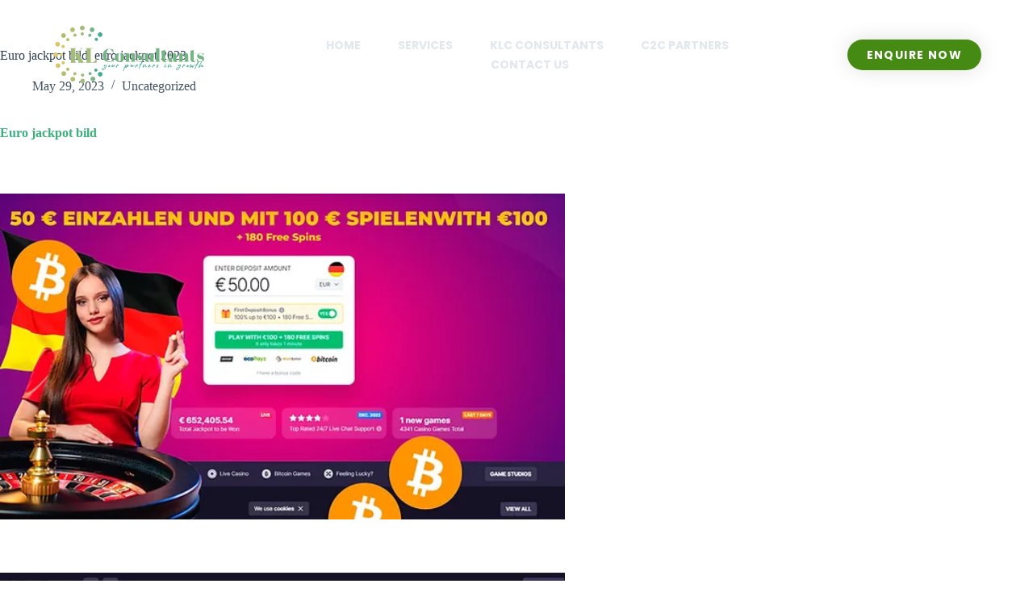

--- FILE ---
content_type: text/html; charset=UTF-8
request_url: https://kuluaccounting.com.au/euro-jackpot-bild-euro-jackpot-2023/
body_size: 28070
content:
<!doctype html>
<html lang="en-US">
<head>
	
	<meta charset="UTF-8">
	<meta name="viewport" content="width=device-width, initial-scale=1, maximum-scale=5, viewport-fit=cover">
	<link rel="profile" href="https://gmpg.org/xfn/11">

	<title>Euro jackpot bild, euro jackpot 2023 &#8211; Kulu Accounting</title>
<meta name='robots' content='max-image-preview:large' />
	<style>img:is([sizes="auto" i], [sizes^="auto," i]) { contain-intrinsic-size: 3000px 1500px }</style>
	<link rel="alternate" type="application/rss+xml" title="Kulu Accounting &raquo; Feed" href="https://kuluaccounting.com.au/feed/" />
<link rel="alternate" type="application/rss+xml" title="Kulu Accounting &raquo; Comments Feed" href="https://kuluaccounting.com.au/comments/feed/" />

<link rel='stylesheet' id='wp-block-library-css' href='https://kuluaccounting.com.au/wp-includes/css/dist/block-library/style.min.css?ver=6.8.3' media='all' />
<style id='global-styles-inline-css'>
:root{--wp--preset--aspect-ratio--square: 1;--wp--preset--aspect-ratio--4-3: 4/3;--wp--preset--aspect-ratio--3-4: 3/4;--wp--preset--aspect-ratio--3-2: 3/2;--wp--preset--aspect-ratio--2-3: 2/3;--wp--preset--aspect-ratio--16-9: 16/9;--wp--preset--aspect-ratio--9-16: 9/16;--wp--preset--color--black: #000000;--wp--preset--color--cyan-bluish-gray: #abb8c3;--wp--preset--color--white: #ffffff;--wp--preset--color--pale-pink: #f78da7;--wp--preset--color--vivid-red: #cf2e2e;--wp--preset--color--luminous-vivid-orange: #ff6900;--wp--preset--color--luminous-vivid-amber: #fcb900;--wp--preset--color--light-green-cyan: #7bdcb5;--wp--preset--color--vivid-green-cyan: #00d084;--wp--preset--color--pale-cyan-blue: #8ed1fc;--wp--preset--color--vivid-cyan-blue: #0693e3;--wp--preset--color--vivid-purple: #9b51e0;--wp--preset--color--palette-color-1: var(--theme-palette-color-1, #3eaf7c);--wp--preset--color--palette-color-2: var(--theme-palette-color-2, #33a370);--wp--preset--color--palette-color-3: var(--theme-palette-color-3, #415161);--wp--preset--color--palette-color-4: var(--theme-palette-color-4, #2c3e50);--wp--preset--color--palette-color-5: var(--theme-palette-color-5, #E2E7ED);--wp--preset--color--palette-color-6: var(--theme-palette-color-6, #edeff2);--wp--preset--color--palette-color-7: var(--theme-palette-color-7, #f8f9fb);--wp--preset--color--palette-color-8: var(--theme-palette-color-8, #ffffff);--wp--preset--gradient--vivid-cyan-blue-to-vivid-purple: linear-gradient(135deg,rgba(6,147,227,1) 0%,rgb(155,81,224) 100%);--wp--preset--gradient--light-green-cyan-to-vivid-green-cyan: linear-gradient(135deg,rgb(122,220,180) 0%,rgb(0,208,130) 100%);--wp--preset--gradient--luminous-vivid-amber-to-luminous-vivid-orange: linear-gradient(135deg,rgba(252,185,0,1) 0%,rgba(255,105,0,1) 100%);--wp--preset--gradient--luminous-vivid-orange-to-vivid-red: linear-gradient(135deg,rgba(255,105,0,1) 0%,rgb(207,46,46) 100%);--wp--preset--gradient--very-light-gray-to-cyan-bluish-gray: linear-gradient(135deg,rgb(238,238,238) 0%,rgb(169,184,195) 100%);--wp--preset--gradient--cool-to-warm-spectrum: linear-gradient(135deg,rgb(74,234,220) 0%,rgb(151,120,209) 20%,rgb(207,42,186) 40%,rgb(238,44,130) 60%,rgb(251,105,98) 80%,rgb(254,248,76) 100%);--wp--preset--gradient--blush-light-purple: linear-gradient(135deg,rgb(255,206,236) 0%,rgb(152,150,240) 100%);--wp--preset--gradient--blush-bordeaux: linear-gradient(135deg,rgb(254,205,165) 0%,rgb(254,45,45) 50%,rgb(107,0,62) 100%);--wp--preset--gradient--luminous-dusk: linear-gradient(135deg,rgb(255,203,112) 0%,rgb(199,81,192) 50%,rgb(65,88,208) 100%);--wp--preset--gradient--pale-ocean: linear-gradient(135deg,rgb(255,245,203) 0%,rgb(182,227,212) 50%,rgb(51,167,181) 100%);--wp--preset--gradient--electric-grass: linear-gradient(135deg,rgb(202,248,128) 0%,rgb(113,206,126) 100%);--wp--preset--gradient--midnight: linear-gradient(135deg,rgb(2,3,129) 0%,rgb(40,116,252) 100%);--wp--preset--gradient--juicy-peach: linear-gradient(to right, #ffecd2 0%, #fcb69f 100%);--wp--preset--gradient--young-passion: linear-gradient(to right, #ff8177 0%, #ff867a 0%, #ff8c7f 21%, #f99185 52%, #cf556c 78%, #b12a5b 100%);--wp--preset--gradient--true-sunset: linear-gradient(to right, #fa709a 0%, #fee140 100%);--wp--preset--gradient--morpheus-den: linear-gradient(to top, #30cfd0 0%, #330867 100%);--wp--preset--gradient--plum-plate: linear-gradient(135deg, #667eea 0%, #764ba2 100%);--wp--preset--gradient--aqua-splash: linear-gradient(15deg, #13547a 0%, #80d0c7 100%);--wp--preset--gradient--love-kiss: linear-gradient(to top, #ff0844 0%, #ffb199 100%);--wp--preset--gradient--new-retrowave: linear-gradient(to top, #3b41c5 0%, #a981bb 49%, #ffc8a9 100%);--wp--preset--gradient--plum-bath: linear-gradient(to top, #cc208e 0%, #6713d2 100%);--wp--preset--gradient--high-flight: linear-gradient(to right, #0acffe 0%, #495aff 100%);--wp--preset--gradient--teen-party: linear-gradient(-225deg, #FF057C 0%, #8D0B93 50%, #321575 100%);--wp--preset--gradient--fabled-sunset: linear-gradient(-225deg, #231557 0%, #44107A 29%, #FF1361 67%, #FFF800 100%);--wp--preset--gradient--arielle-smile: radial-gradient(circle 248px at center, #16d9e3 0%, #30c7ec 47%, #46aef7 100%);--wp--preset--gradient--itmeo-branding: linear-gradient(180deg, #2af598 0%, #009efd 100%);--wp--preset--gradient--deep-blue: linear-gradient(to right, #6a11cb 0%, #2575fc 100%);--wp--preset--gradient--strong-bliss: linear-gradient(to right, #f78ca0 0%, #f9748f 19%, #fd868c 60%, #fe9a8b 100%);--wp--preset--gradient--sweet-period: linear-gradient(to top, #3f51b1 0%, #5a55ae 13%, #7b5fac 25%, #8f6aae 38%, #a86aa4 50%, #cc6b8e 62%, #f18271 75%, #f3a469 87%, #f7c978 100%);--wp--preset--gradient--purple-division: linear-gradient(to top, #7028e4 0%, #e5b2ca 100%);--wp--preset--gradient--cold-evening: linear-gradient(to top, #0c3483 0%, #a2b6df 100%, #6b8cce 100%, #a2b6df 100%);--wp--preset--gradient--mountain-rock: linear-gradient(to right, #868f96 0%, #596164 100%);--wp--preset--gradient--desert-hump: linear-gradient(to top, #c79081 0%, #dfa579 100%);--wp--preset--gradient--ethernal-constance: linear-gradient(to top, #09203f 0%, #537895 100%);--wp--preset--gradient--happy-memories: linear-gradient(-60deg, #ff5858 0%, #f09819 100%);--wp--preset--gradient--grown-early: linear-gradient(to top, #0ba360 0%, #3cba92 100%);--wp--preset--gradient--morning-salad: linear-gradient(-225deg, #B7F8DB 0%, #50A7C2 100%);--wp--preset--gradient--night-call: linear-gradient(-225deg, #AC32E4 0%, #7918F2 48%, #4801FF 100%);--wp--preset--gradient--mind-crawl: linear-gradient(-225deg, #473B7B 0%, #3584A7 51%, #30D2BE 100%);--wp--preset--gradient--angel-care: linear-gradient(-225deg, #FFE29F 0%, #FFA99F 48%, #FF719A 100%);--wp--preset--gradient--juicy-cake: linear-gradient(to top, #e14fad 0%, #f9d423 100%);--wp--preset--gradient--rich-metal: linear-gradient(to right, #d7d2cc 0%, #304352 100%);--wp--preset--gradient--mole-hall: linear-gradient(-20deg, #616161 0%, #9bc5c3 100%);--wp--preset--gradient--cloudy-knoxville: linear-gradient(120deg, #fdfbfb 0%, #ebedee 100%);--wp--preset--gradient--soft-grass: linear-gradient(to top, #c1dfc4 0%, #deecdd 100%);--wp--preset--gradient--saint-petersburg: linear-gradient(135deg, #f5f7fa 0%, #c3cfe2 100%);--wp--preset--gradient--everlasting-sky: linear-gradient(135deg, #fdfcfb 0%, #e2d1c3 100%);--wp--preset--gradient--kind-steel: linear-gradient(-20deg, #e9defa 0%, #fbfcdb 100%);--wp--preset--gradient--over-sun: linear-gradient(60deg, #abecd6 0%, #fbed96 100%);--wp--preset--gradient--premium-white: linear-gradient(to top, #d5d4d0 0%, #d5d4d0 1%, #eeeeec 31%, #efeeec 75%, #e9e9e7 100%);--wp--preset--gradient--clean-mirror: linear-gradient(45deg, #93a5cf 0%, #e4efe9 100%);--wp--preset--gradient--wild-apple: linear-gradient(to top, #d299c2 0%, #fef9d7 100%);--wp--preset--gradient--snow-again: linear-gradient(to top, #e6e9f0 0%, #eef1f5 100%);--wp--preset--gradient--confident-cloud: linear-gradient(to top, #dad4ec 0%, #dad4ec 1%, #f3e7e9 100%);--wp--preset--gradient--glass-water: linear-gradient(to top, #dfe9f3 0%, white 100%);--wp--preset--gradient--perfect-white: linear-gradient(-225deg, #E3FDF5 0%, #FFE6FA 100%);--wp--preset--font-size--small: 13px;--wp--preset--font-size--medium: 20px;--wp--preset--font-size--large: clamp(22px, 1.375rem + ((1vw - 3.2px) * 0.625), 30px);--wp--preset--font-size--x-large: clamp(30px, 1.875rem + ((1vw - 3.2px) * 1.563), 50px);--wp--preset--font-size--xx-large: clamp(45px, 2.813rem + ((1vw - 3.2px) * 2.734), 80px);--wp--preset--spacing--20: 0.44rem;--wp--preset--spacing--30: 0.67rem;--wp--preset--spacing--40: 1rem;--wp--preset--spacing--50: 1.5rem;--wp--preset--spacing--60: 2.25rem;--wp--preset--spacing--70: 3.38rem;--wp--preset--spacing--80: 5.06rem;--wp--preset--shadow--natural: 6px 6px 9px rgba(0, 0, 0, 0.2);--wp--preset--shadow--deep: 12px 12px 50px rgba(0, 0, 0, 0.4);--wp--preset--shadow--sharp: 6px 6px 0px rgba(0, 0, 0, 0.2);--wp--preset--shadow--outlined: 6px 6px 0px -3px rgba(255, 255, 255, 1), 6px 6px rgba(0, 0, 0, 1);--wp--preset--shadow--crisp: 6px 6px 0px rgba(0, 0, 0, 1);}:root { --wp--style--global--content-size: var(--theme-block-max-width);--wp--style--global--wide-size: var(--theme-block-wide-max-width); }:where(body) { margin: 0; }.wp-site-blocks > .alignleft { float: left; margin-right: 2em; }.wp-site-blocks > .alignright { float: right; margin-left: 2em; }.wp-site-blocks > .aligncenter { justify-content: center; margin-left: auto; margin-right: auto; }:where(.wp-site-blocks) > * { margin-block-start: var(--theme-content-spacing); margin-block-end: 0; }:where(.wp-site-blocks) > :first-child { margin-block-start: 0; }:where(.wp-site-blocks) > :last-child { margin-block-end: 0; }:root { --wp--style--block-gap: var(--theme-content-spacing); }:root :where(.is-layout-flow) > :first-child{margin-block-start: 0;}:root :where(.is-layout-flow) > :last-child{margin-block-end: 0;}:root :where(.is-layout-flow) > *{margin-block-start: var(--theme-content-spacing);margin-block-end: 0;}:root :where(.is-layout-constrained) > :first-child{margin-block-start: 0;}:root :where(.is-layout-constrained) > :last-child{margin-block-end: 0;}:root :where(.is-layout-constrained) > *{margin-block-start: var(--theme-content-spacing);margin-block-end: 0;}:root :where(.is-layout-flex){gap: var(--theme-content-spacing);}:root :where(.is-layout-grid){gap: var(--theme-content-spacing);}.is-layout-flow > .alignleft{float: left;margin-inline-start: 0;margin-inline-end: 2em;}.is-layout-flow > .alignright{float: right;margin-inline-start: 2em;margin-inline-end: 0;}.is-layout-flow > .aligncenter{margin-left: auto !important;margin-right: auto !important;}.is-layout-constrained > .alignleft{float: left;margin-inline-start: 0;margin-inline-end: 2em;}.is-layout-constrained > .alignright{float: right;margin-inline-start: 2em;margin-inline-end: 0;}.is-layout-constrained > .aligncenter{margin-left: auto !important;margin-right: auto !important;}.is-layout-constrained > :where(:not(.alignleft):not(.alignright):not(.alignfull)){max-width: var(--wp--style--global--content-size);margin-left: auto !important;margin-right: auto !important;}.is-layout-constrained > .alignwide{max-width: var(--wp--style--global--wide-size);}body .is-layout-flex{display: flex;}.is-layout-flex{flex-wrap: wrap;align-items: center;}.is-layout-flex > :is(*, div){margin: 0;}body .is-layout-grid{display: grid;}.is-layout-grid > :is(*, div){margin: 0;}body{padding-top: 0px;padding-right: 0px;padding-bottom: 0px;padding-left: 0px;}.has-black-color{color: var(--wp--preset--color--black) !important;}.has-cyan-bluish-gray-color{color: var(--wp--preset--color--cyan-bluish-gray) !important;}.has-white-color{color: var(--wp--preset--color--white) !important;}.has-pale-pink-color{color: var(--wp--preset--color--pale-pink) !important;}.has-vivid-red-color{color: var(--wp--preset--color--vivid-red) !important;}.has-luminous-vivid-orange-color{color: var(--wp--preset--color--luminous-vivid-orange) !important;}.has-luminous-vivid-amber-color{color: var(--wp--preset--color--luminous-vivid-amber) !important;}.has-light-green-cyan-color{color: var(--wp--preset--color--light-green-cyan) !important;}.has-vivid-green-cyan-color{color: var(--wp--preset--color--vivid-green-cyan) !important;}.has-pale-cyan-blue-color{color: var(--wp--preset--color--pale-cyan-blue) !important;}.has-vivid-cyan-blue-color{color: var(--wp--preset--color--vivid-cyan-blue) !important;}.has-vivid-purple-color{color: var(--wp--preset--color--vivid-purple) !important;}.has-palette-color-1-color{color: var(--wp--preset--color--palette-color-1) !important;}.has-palette-color-2-color{color: var(--wp--preset--color--palette-color-2) !important;}.has-palette-color-3-color{color: var(--wp--preset--color--palette-color-3) !important;}.has-palette-color-4-color{color: var(--wp--preset--color--palette-color-4) !important;}.has-palette-color-5-color{color: var(--wp--preset--color--palette-color-5) !important;}.has-palette-color-6-color{color: var(--wp--preset--color--palette-color-6) !important;}.has-palette-color-7-color{color: var(--wp--preset--color--palette-color-7) !important;}.has-palette-color-8-color{color: var(--wp--preset--color--palette-color-8) !important;}.has-black-background-color{background-color: var(--wp--preset--color--black) !important;}.has-cyan-bluish-gray-background-color{background-color: var(--wp--preset--color--cyan-bluish-gray) !important;}.has-white-background-color{background-color: var(--wp--preset--color--white) !important;}.has-pale-pink-background-color{background-color: var(--wp--preset--color--pale-pink) !important;}.has-vivid-red-background-color{background-color: var(--wp--preset--color--vivid-red) !important;}.has-luminous-vivid-orange-background-color{background-color: var(--wp--preset--color--luminous-vivid-orange) !important;}.has-luminous-vivid-amber-background-color{background-color: var(--wp--preset--color--luminous-vivid-amber) !important;}.has-light-green-cyan-background-color{background-color: var(--wp--preset--color--light-green-cyan) !important;}.has-vivid-green-cyan-background-color{background-color: var(--wp--preset--color--vivid-green-cyan) !important;}.has-pale-cyan-blue-background-color{background-color: var(--wp--preset--color--pale-cyan-blue) !important;}.has-vivid-cyan-blue-background-color{background-color: var(--wp--preset--color--vivid-cyan-blue) !important;}.has-vivid-purple-background-color{background-color: var(--wp--preset--color--vivid-purple) !important;}.has-palette-color-1-background-color{background-color: var(--wp--preset--color--palette-color-1) !important;}.has-palette-color-2-background-color{background-color: var(--wp--preset--color--palette-color-2) !important;}.has-palette-color-3-background-color{background-color: var(--wp--preset--color--palette-color-3) !important;}.has-palette-color-4-background-color{background-color: var(--wp--preset--color--palette-color-4) !important;}.has-palette-color-5-background-color{background-color: var(--wp--preset--color--palette-color-5) !important;}.has-palette-color-6-background-color{background-color: var(--wp--preset--color--palette-color-6) !important;}.has-palette-color-7-background-color{background-color: var(--wp--preset--color--palette-color-7) !important;}.has-palette-color-8-background-color{background-color: var(--wp--preset--color--palette-color-8) !important;}.has-black-border-color{border-color: var(--wp--preset--color--black) !important;}.has-cyan-bluish-gray-border-color{border-color: var(--wp--preset--color--cyan-bluish-gray) !important;}.has-white-border-color{border-color: var(--wp--preset--color--white) !important;}.has-pale-pink-border-color{border-color: var(--wp--preset--color--pale-pink) !important;}.has-vivid-red-border-color{border-color: var(--wp--preset--color--vivid-red) !important;}.has-luminous-vivid-orange-border-color{border-color: var(--wp--preset--color--luminous-vivid-orange) !important;}.has-luminous-vivid-amber-border-color{border-color: var(--wp--preset--color--luminous-vivid-amber) !important;}.has-light-green-cyan-border-color{border-color: var(--wp--preset--color--light-green-cyan) !important;}.has-vivid-green-cyan-border-color{border-color: var(--wp--preset--color--vivid-green-cyan) !important;}.has-pale-cyan-blue-border-color{border-color: var(--wp--preset--color--pale-cyan-blue) !important;}.has-vivid-cyan-blue-border-color{border-color: var(--wp--preset--color--vivid-cyan-blue) !important;}.has-vivid-purple-border-color{border-color: var(--wp--preset--color--vivid-purple) !important;}.has-palette-color-1-border-color{border-color: var(--wp--preset--color--palette-color-1) !important;}.has-palette-color-2-border-color{border-color: var(--wp--preset--color--palette-color-2) !important;}.has-palette-color-3-border-color{border-color: var(--wp--preset--color--palette-color-3) !important;}.has-palette-color-4-border-color{border-color: var(--wp--preset--color--palette-color-4) !important;}.has-palette-color-5-border-color{border-color: var(--wp--preset--color--palette-color-5) !important;}.has-palette-color-6-border-color{border-color: var(--wp--preset--color--palette-color-6) !important;}.has-palette-color-7-border-color{border-color: var(--wp--preset--color--palette-color-7) !important;}.has-palette-color-8-border-color{border-color: var(--wp--preset--color--palette-color-8) !important;}.has-vivid-cyan-blue-to-vivid-purple-gradient-background{background: var(--wp--preset--gradient--vivid-cyan-blue-to-vivid-purple) !important;}.has-light-green-cyan-to-vivid-green-cyan-gradient-background{background: var(--wp--preset--gradient--light-green-cyan-to-vivid-green-cyan) !important;}.has-luminous-vivid-amber-to-luminous-vivid-orange-gradient-background{background: var(--wp--preset--gradient--luminous-vivid-amber-to-luminous-vivid-orange) !important;}.has-luminous-vivid-orange-to-vivid-red-gradient-background{background: var(--wp--preset--gradient--luminous-vivid-orange-to-vivid-red) !important;}.has-very-light-gray-to-cyan-bluish-gray-gradient-background{background: var(--wp--preset--gradient--very-light-gray-to-cyan-bluish-gray) !important;}.has-cool-to-warm-spectrum-gradient-background{background: var(--wp--preset--gradient--cool-to-warm-spectrum) !important;}.has-blush-light-purple-gradient-background{background: var(--wp--preset--gradient--blush-light-purple) !important;}.has-blush-bordeaux-gradient-background{background: var(--wp--preset--gradient--blush-bordeaux) !important;}.has-luminous-dusk-gradient-background{background: var(--wp--preset--gradient--luminous-dusk) !important;}.has-pale-ocean-gradient-background{background: var(--wp--preset--gradient--pale-ocean) !important;}.has-electric-grass-gradient-background{background: var(--wp--preset--gradient--electric-grass) !important;}.has-midnight-gradient-background{background: var(--wp--preset--gradient--midnight) !important;}.has-juicy-peach-gradient-background{background: var(--wp--preset--gradient--juicy-peach) !important;}.has-young-passion-gradient-background{background: var(--wp--preset--gradient--young-passion) !important;}.has-true-sunset-gradient-background{background: var(--wp--preset--gradient--true-sunset) !important;}.has-morpheus-den-gradient-background{background: var(--wp--preset--gradient--morpheus-den) !important;}.has-plum-plate-gradient-background{background: var(--wp--preset--gradient--plum-plate) !important;}.has-aqua-splash-gradient-background{background: var(--wp--preset--gradient--aqua-splash) !important;}.has-love-kiss-gradient-background{background: var(--wp--preset--gradient--love-kiss) !important;}.has-new-retrowave-gradient-background{background: var(--wp--preset--gradient--new-retrowave) !important;}.has-plum-bath-gradient-background{background: var(--wp--preset--gradient--plum-bath) !important;}.has-high-flight-gradient-background{background: var(--wp--preset--gradient--high-flight) !important;}.has-teen-party-gradient-background{background: var(--wp--preset--gradient--teen-party) !important;}.has-fabled-sunset-gradient-background{background: var(--wp--preset--gradient--fabled-sunset) !important;}.has-arielle-smile-gradient-background{background: var(--wp--preset--gradient--arielle-smile) !important;}.has-itmeo-branding-gradient-background{background: var(--wp--preset--gradient--itmeo-branding) !important;}.has-deep-blue-gradient-background{background: var(--wp--preset--gradient--deep-blue) !important;}.has-strong-bliss-gradient-background{background: var(--wp--preset--gradient--strong-bliss) !important;}.has-sweet-period-gradient-background{background: var(--wp--preset--gradient--sweet-period) !important;}.has-purple-division-gradient-background{background: var(--wp--preset--gradient--purple-division) !important;}.has-cold-evening-gradient-background{background: var(--wp--preset--gradient--cold-evening) !important;}.has-mountain-rock-gradient-background{background: var(--wp--preset--gradient--mountain-rock) !important;}.has-desert-hump-gradient-background{background: var(--wp--preset--gradient--desert-hump) !important;}.has-ethernal-constance-gradient-background{background: var(--wp--preset--gradient--ethernal-constance) !important;}.has-happy-memories-gradient-background{background: var(--wp--preset--gradient--happy-memories) !important;}.has-grown-early-gradient-background{background: var(--wp--preset--gradient--grown-early) !important;}.has-morning-salad-gradient-background{background: var(--wp--preset--gradient--morning-salad) !important;}.has-night-call-gradient-background{background: var(--wp--preset--gradient--night-call) !important;}.has-mind-crawl-gradient-background{background: var(--wp--preset--gradient--mind-crawl) !important;}.has-angel-care-gradient-background{background: var(--wp--preset--gradient--angel-care) !important;}.has-juicy-cake-gradient-background{background: var(--wp--preset--gradient--juicy-cake) !important;}.has-rich-metal-gradient-background{background: var(--wp--preset--gradient--rich-metal) !important;}.has-mole-hall-gradient-background{background: var(--wp--preset--gradient--mole-hall) !important;}.has-cloudy-knoxville-gradient-background{background: var(--wp--preset--gradient--cloudy-knoxville) !important;}.has-soft-grass-gradient-background{background: var(--wp--preset--gradient--soft-grass) !important;}.has-saint-petersburg-gradient-background{background: var(--wp--preset--gradient--saint-petersburg) !important;}.has-everlasting-sky-gradient-background{background: var(--wp--preset--gradient--everlasting-sky) !important;}.has-kind-steel-gradient-background{background: var(--wp--preset--gradient--kind-steel) !important;}.has-over-sun-gradient-background{background: var(--wp--preset--gradient--over-sun) !important;}.has-premium-white-gradient-background{background: var(--wp--preset--gradient--premium-white) !important;}.has-clean-mirror-gradient-background{background: var(--wp--preset--gradient--clean-mirror) !important;}.has-wild-apple-gradient-background{background: var(--wp--preset--gradient--wild-apple) !important;}.has-snow-again-gradient-background{background: var(--wp--preset--gradient--snow-again) !important;}.has-confident-cloud-gradient-background{background: var(--wp--preset--gradient--confident-cloud) !important;}.has-glass-water-gradient-background{background: var(--wp--preset--gradient--glass-water) !important;}.has-perfect-white-gradient-background{background: var(--wp--preset--gradient--perfect-white) !important;}.has-small-font-size{font-size: var(--wp--preset--font-size--small) !important;}.has-medium-font-size{font-size: var(--wp--preset--font-size--medium) !important;}.has-large-font-size{font-size: var(--wp--preset--font-size--large) !important;}.has-x-large-font-size{font-size: var(--wp--preset--font-size--x-large) !important;}.has-xx-large-font-size{font-size: var(--wp--preset--font-size--xx-large) !important;}
:root :where(.wp-block-pullquote){font-size: clamp(0.984em, 0.984rem + ((1vw - 0.2em) * 0.645), 1.5em);line-height: 1.6;}
</style>
<link rel='stylesheet' id='contact-form-7-css' href='https://kuluaccounting.com.au/wp-content/plugins/contact-form-7/includes/css/styles.css?ver=6.1.4' media='all' />
<style id='woocommerce-inline-inline-css'>
.woocommerce form .form-row .required { visibility: visible; }
</style>
<link rel='stylesheet' id='parent-style-css' href='https://kuluaccounting.com.au/wp-content/themes/blocksy/style.css?ver=6.8.3' media='all' />
<link rel='stylesheet' id='ct-main-styles-css' href='https://kuluaccounting.com.au/wp-content/themes/blocksy/static/bundle/main.min.css?ver=2.1.0' media='all' />
<link rel='stylesheet' id='ct-woocommerce-styles-css' href='https://kuluaccounting.com.au/wp-content/themes/blocksy/static/bundle/woocommerce.min.css?ver=2.1.0' media='all' />
<link rel='stylesheet' id='ct-page-title-styles-css' href='https://kuluaccounting.com.au/wp-content/themes/blocksy/static/bundle/page-title.min.css?ver=2.1.0' media='all' />
<link rel='stylesheet' id='ct-elementor-styles-css' href='https://kuluaccounting.com.au/wp-content/themes/blocksy/static/bundle/elementor-frontend.min.css?ver=2.1.0' media='all' />
<link rel='stylesheet' id='ct-elementor-woocommerce-styles-css' href='https://kuluaccounting.com.au/wp-content/themes/blocksy/static/bundle/elementor-woocommerce-frontend.min.css?ver=2.1.0' media='all' />
<link rel='stylesheet' id='ct-cf-7-styles-css' href='https://kuluaccounting.com.au/wp-content/themes/blocksy/static/bundle/cf-7.min.css?ver=2.1.0' media='all' />
<link rel='stylesheet' id='ct-wpforms-styles-css' href='https://kuluaccounting.com.au/wp-content/themes/blocksy/static/bundle/wpforms.min.css?ver=2.1.0' media='all' />
<link rel='stylesheet' id='elementor-frontend-css' href='https://kuluaccounting.com.au/wp-content/plugins/elementor/assets/css/frontend.min.css?ver=3.34.1' media='all' />
<link rel='stylesheet' id='widget-image-css' href='https://kuluaccounting.com.au/wp-content/plugins/elementor/assets/css/widget-image.min.css?ver=3.34.1' media='all' />
<link rel='stylesheet' id='widget-nav-menu-css' href='https://kuluaccounting.com.au/wp-content/plugins/elementor-pro/assets/css/widget-nav-menu.min.css?ver=3.34.0' media='all' />
<link rel='stylesheet' id='e-sticky-css' href='https://kuluaccounting.com.au/wp-content/plugins/elementor-pro/assets/css/modules/sticky.min.css?ver=3.34.0' media='all' />
<link rel='stylesheet' id='elementor-icons-css' href='https://kuluaccounting.com.au/wp-content/plugins/elementor/assets/lib/eicons/css/elementor-icons.min.css?ver=5.45.0' media='all' />
<link rel='stylesheet' id='elementor-post-262-css' href='https://kuluaccounting.com.au/wp-content/uploads/elementor/css/post-262.css?ver=1767842071' media='all' />
<link rel='stylesheet' id='elementor-post-261-css' href='https://kuluaccounting.com.au/wp-content/uploads/elementor/css/post-261.css?ver=1767842071' media='all' />
<link rel='stylesheet' id='elementor-gf-local-roboto-css' href='https://kuluaccounting.com.au/wp-content/uploads/elementor/google-fonts/css/roboto.css?ver=1742224456' media='all' />
<link rel='stylesheet' id='elementor-gf-local-robotoslab-css' href='https://kuluaccounting.com.au/wp-content/uploads/elementor/google-fonts/css/robotoslab.css?ver=1742224472' media='all' />
<link rel='stylesheet' id='elementor-gf-local-poppins-css' href='https://kuluaccounting.com.au/wp-content/uploads/elementor/google-fonts/css/poppins.css?ver=1742224481' media='all' />
<link rel='stylesheet' id='elementor-icons-shared-0-css' href='https://kuluaccounting.com.au/wp-content/plugins/elementor/assets/lib/font-awesome/css/fontawesome.min.css?ver=5.15.3' media='all' />
<link rel='stylesheet' id='elementor-icons-fa-solid-css' href='https://kuluaccounting.com.au/wp-content/plugins/elementor/assets/lib/font-awesome/css/solid.min.css?ver=5.15.3' media='all' />
<script src="https://kuluaccounting.com.au/wp-includes/js/jquery/jquery.min.js?ver=3.7.1" id="jquery-core-js"></script>
<script src="https://kuluaccounting.com.au/wp-includes/js/jquery/jquery-migrate.min.js?ver=3.4.1" id="jquery-migrate-js"></script>
<script src="https://kuluaccounting.com.au/wp-content/plugins/woocommerce/assets/js/jquery-blockui/jquery.blockUI.min.js?ver=2.7.0-wc.10.4.3" id="wc-jquery-blockui-js" defer data-wp-strategy="defer"></script>
<script id="wc-add-to-cart-js-extra">
var wc_add_to_cart_params = {"ajax_url":"\/wp-admin\/admin-ajax.php","wc_ajax_url":"\/?wc-ajax=%%endpoint%%","i18n_view_cart":"View cart","cart_url":"https:\/\/kuluaccounting.com.au","is_cart":"","cart_redirect_after_add":"no"};
</script>
<script src="https://kuluaccounting.com.au/wp-content/plugins/woocommerce/assets/js/frontend/add-to-cart.min.js?ver=10.4.3" id="wc-add-to-cart-js" defer data-wp-strategy="defer"></script>
<script src="https://kuluaccounting.com.au/wp-content/plugins/woocommerce/assets/js/js-cookie/js.cookie.min.js?ver=2.1.4-wc.10.4.3" id="wc-js-cookie-js" defer data-wp-strategy="defer"></script>
<script id="woocommerce-js-extra">
var woocommerce_params = {"ajax_url":"\/wp-admin\/admin-ajax.php","wc_ajax_url":"\/?wc-ajax=%%endpoint%%","i18n_password_show":"Show password","i18n_password_hide":"Hide password"};
</script>
<script src="https://kuluaccounting.com.au/wp-content/plugins/woocommerce/assets/js/frontend/woocommerce.min.js?ver=10.4.3" id="woocommerce-js" defer data-wp-strategy="defer"></script>
<link rel="https://api.w.org/" href="https://kuluaccounting.com.au/wp-json/" /><link rel="alternate" title="JSON" type="application/json" href="https://kuluaccounting.com.au/wp-json/wp/v2/posts/9157" /><link rel="EditURI" type="application/rsd+xml" title="RSD" href="https://kuluaccounting.com.au/xmlrpc.php?rsd" />
<meta name="generator" content="WordPress 6.8.3" />
<meta name="generator" content="WooCommerce 10.4.3" />
<link rel="canonical" href="https://kuluaccounting.com.au/euro-jackpot-bild-euro-jackpot-2023/" />
<link rel='shortlink' href='https://kuluaccounting.com.au/?p=9157' />
<link rel="alternate" title="oEmbed (JSON)" type="application/json+oembed" href="https://kuluaccounting.com.au/wp-json/oembed/1.0/embed?url=https%3A%2F%2Fkuluaccounting.com.au%2Feuro-jackpot-bild-euro-jackpot-2023%2F" />
<link rel="alternate" title="oEmbed (XML)" type="text/xml+oembed" href="https://kuluaccounting.com.au/wp-json/oembed/1.0/embed?url=https%3A%2F%2Fkuluaccounting.com.au%2Feuro-jackpot-bild-euro-jackpot-2023%2F&#038;format=xml" />
<noscript><link rel='stylesheet' href='https://kuluaccounting.com.au/wp-content/themes/blocksy/static/bundle/no-scripts.min.css' type='text/css'></noscript>
<style id="ct-main-styles-inline-css">[data-header*="type-1"] .ct-header [data-id="button"] .ct-button-ghost {--theme-button-text-initial-color:var(--theme-button-background-initial-color);--theme-button-text-hover-color:#ffffff;} [data-header*="type-1"] .ct-header [data-id="logo"] .site-logo-container {--logo-max-height:30px;} [data-header*="type-1"] .ct-header [data-id="logo"] .site-title {--theme-font-weight:700;--theme-font-size:25px;--theme-link-initial-color:var(--theme-palette-color-4);} [data-header*="type-1"] .ct-header [data-id="menu"] {--menu-items-spacing:65px;--menu-indicator-hover-color:var(--theme-palette-color-1);--menu-indicator-active-color:var(--theme-palette-color-1);} [data-header*="type-1"] .ct-header [data-id="menu"] > ul > li > a {--theme-font-weight:600;--theme-text-transform:none;--theme-font-size:17px;--theme-line-height:1.3;--theme-link-initial-color:var(--color);} [data-header*="type-1"] .ct-header [data-id="menu"] .sub-menu .ct-menu-link {--theme-link-initial-color:#ffffff;--theme-font-weight:500;--theme-font-size:12px;} [data-header*="type-1"] .ct-header [data-id="menu"] .sub-menu {--dropdown-divider:1px dashed rgba(255, 255, 255, 0.1);--theme-box-shadow:0px 10px 20px rgba(41, 51, 61, 0.1);--theme-border-radius:0px 0px 2px 2px;} [data-header*="type-1"] .ct-header [data-row*="middle"] {--height:100px;background-color:#ffffff;background-image:none;--theme-border-top:none;--theme-border-bottom:none;--theme-box-shadow:0px 10px 20px rgba(44,62,80,0.05);} [data-header*="type-1"] .ct-header [data-row*="middle"] > div {--theme-border-top:none;--theme-border-bottom:none;} [data-header*="type-1"] [data-id="mobile-menu"] {--theme-font-weight:700;--theme-font-size:30px;--theme-link-initial-color:#ffffff;--mobile-menu-divider:none;} [data-header*="type-1"] #offcanvas {--theme-box-shadow:0px 0px 70px rgba(0, 0, 0, 0.35);--side-panel-width:500px;--panel-content-height:100%;} [data-header*="type-1"] #offcanvas .ct-panel-inner {background-color:rgba(18, 21, 25, 0.98);} [data-header*="type-1"] [data-id="trigger"] {--theme-icon-size:18px;} [data-header*="type-1"] {--header-height:100px;} [data-header*="type-1"] .ct-header {background-image:none;} [data-footer*="type-1"] .ct-footer [data-row*="bottom"] > div {--container-spacing:25px;--theme-border:none;--theme-border-top:none;--theme-border-bottom:none;--grid-template-columns:repeat(3, 1fr);} [data-footer*="type-1"] .ct-footer [data-row*="bottom"] .widget-title {--theme-font-size:16px;} [data-footer*="type-1"] .ct-footer [data-row*="bottom"] {--theme-border-top:1px solid rgba(255, 255, 255, 0.1);--theme-border-bottom:none;background-color:rgba(240, 241, 245, 0);} [data-footer*="type-1"] [data-id="copyright"] {--theme-font-weight:400;--theme-font-size:15px;--theme-line-height:1.3;} [data-footer*="type-1"] [data-column="copyright"] {--horizontal-alignment:center;} [data-footer*="type-1"] .ct-footer [data-row*="middle"] > div {--container-spacing:70px;--columns-gap:30px;--vertical-alignment:center;--theme-border:none;--theme-border-top:none;--theme-border-bottom:none;--grid-template-columns:repeat(4, 1fr);} [data-footer*="type-1"] .ct-footer [data-row*="middle"] .widget-title {--theme-font-size:16px;--theme-heading-color:var(--theme-palette-color-5);} [data-footer*="type-1"] .ct-footer [data-row*="middle"] .ct-widget > *:not(.widget-title) {--theme-font-size:14px;} [data-footer*="type-1"] .ct-footer [data-row*="middle"] .ct-widget {--theme-text-color:var(--theme-palette-color-3);--theme-link-initial-color:var(--theme-palette-color-3);} [data-footer*="type-1"] .ct-footer [data-row*="middle"] {--theme-border-top:1px solid rgba(255, 255, 255, 0.1);--theme-border-bottom:none;background-color:transparent;} [data-footer*="type-1"] .ct-footer [data-column="widget-area-1"] {--text-horizontal-alignment:left;--horizontal-alignment:flex-start;--vertical-alignment:flex-start;} [data-footer*="type-1"] .ct-footer [data-column="widget-area-2"] {--vertical-alignment:flex-start;} [data-footer*="type-1"] [data-column="widget-area-6"] {--vertical-alignment:flex-end;} [data-footer*="type-1"] .ct-footer {background-color:#171927;}:root {--theme-font-family:var(--theme-font-stack-default);--theme-font-weight:400;--theme-text-transform:none;--theme-text-decoration:none;--theme-font-size:16px;--theme-line-height:1.65;--theme-letter-spacing:0em;--theme-button-font-weight:500;--theme-button-font-size:15px;--has-classic-forms:var(--true);--has-modern-forms:var(--false);--theme-form-field-border-initial-color:var(--theme-border-color);--theme-form-field-border-focus-color:var(--theme-palette-color-1);--theme-form-field-border-width:2px;--theme-form-selection-field-initial-color:var(--theme-border-color);--theme-form-selection-field-active-color:var(--theme-palette-color-1);--e-global-color-blocksy_palette_1:var(--theme-palette-color-1);--e-global-color-blocksy_palette_2:var(--theme-palette-color-2);--e-global-color-blocksy_palette_3:var(--theme-palette-color-3);--e-global-color-blocksy_palette_4:var(--theme-palette-color-4);--e-global-color-blocksy_palette_5:var(--theme-palette-color-5);--e-global-color-blocksy_palette_6:var(--theme-palette-color-6);--e-global-color-blocksy_palette_7:var(--theme-palette-color-7);--e-global-color-blocksy_palette_8:var(--theme-palette-color-8);--theme-palette-color-1:#3eaf7c;--theme-palette-color-2:#33a370;--theme-palette-color-3:#415161;--theme-palette-color-4:#2c3e50;--theme-palette-color-5:#E2E7ED;--theme-palette-color-6:#edeff2;--theme-palette-color-7:#f8f9fb;--theme-palette-color-8:#ffffff;--theme-text-color:var(--theme-palette-color-3);--theme-link-initial-color:var(--theme-palette-color-1);--theme-link-hover-color:var(--theme-palette-color-2);--theme-selection-text-color:#ffffff;--theme-selection-background-color:var(--theme-palette-color-1);--theme-border-color:var(--theme-palette-color-5);--theme-headings-color:var(--theme-palette-color-4);--theme-content-spacing:1.5em;--theme-button-min-height:40px;--theme-button-shadow:none;--theme-button-transform:none;--theme-button-text-initial-color:#ffffff;--theme-button-text-hover-color:#ffffff;--theme-button-background-initial-color:var(--theme-palette-color-1);--theme-button-background-hover-color:var(--theme-palette-color-2);--theme-button-border:none;--theme-button-border-radius:8px;--theme-button-padding:5px 20px;--theme-normal-container-max-width:1290px;--theme-content-vertical-spacing:60px;--theme-container-edge-spacing:90vw;--theme-narrow-container-max-width:750px;--theme-wide-offset:130px;}h1 {--theme-font-weight:700;--theme-font-size:40px;--theme-line-height:1.5;}h2 {--theme-font-weight:700;--theme-font-size:35px;--theme-line-height:1.5;}h3 {--theme-font-weight:700;--theme-font-size:30px;--theme-line-height:1.5;}h4 {--theme-font-weight:700;--theme-font-size:25px;--theme-line-height:1.5;}h5 {--theme-font-weight:700;--theme-font-size:20px;--theme-line-height:1.5;}h6 {--theme-font-weight:700;--theme-font-size:16px;--theme-line-height:1.5;}.wp-block-pullquote {--theme-font-family:Georgia;--theme-font-weight:600;--theme-font-size:25px;}pre, code, samp, kbd {--theme-font-family:monospace;--theme-font-weight:400;--theme-font-size:16px;}figcaption {--theme-font-size:14px;}.ct-sidebar .widget-title {--theme-font-size:20px;}.ct-breadcrumbs {--theme-font-weight:600;--theme-text-transform:uppercase;--theme-font-size:12px;}body {background-color:var(--theme-palette-color-8);background-image:none;} [data-prefix="single_blog_post"] .entry-header .page-title {--theme-font-size:30px;} [data-prefix="single_blog_post"] .entry-header .entry-meta {--theme-font-weight:600;--theme-text-transform:uppercase;--theme-font-size:12px;--theme-line-height:1.3;} [data-prefix="categories"] .entry-header .page-title {--theme-font-size:30px;} [data-prefix="categories"] .entry-header .entry-meta {--theme-font-weight:600;--theme-text-transform:uppercase;--theme-font-size:12px;--theme-line-height:1.3;} [data-prefix="search"] .entry-header .page-title {--theme-font-size:30px;} [data-prefix="search"] .entry-header .entry-meta {--theme-font-weight:600;--theme-text-transform:uppercase;--theme-font-size:12px;--theme-line-height:1.3;} [data-prefix="author"] .entry-header .page-title {--theme-font-size:30px;} [data-prefix="author"] .entry-header .entry-meta {--theme-font-weight:600;--theme-text-transform:uppercase;--theme-font-size:12px;--theme-line-height:1.3;} [data-prefix="author"] .hero-section[data-type="type-2"] {background-color:var(--theme-palette-color-6);background-image:none;--container-padding:50px 0px;} [data-prefix="woo_categories"] .entry-header .page-title {--theme-font-size:30px;} [data-prefix="woo_categories"] .entry-header .entry-meta {--theme-font-weight:600;--theme-text-transform:uppercase;--theme-font-size:12px;--theme-line-height:1.3;} [data-prefix="woo_categories"] .hero-section[data-type="type-2"] {background-color:var(--theme-palette-color-6);background-image:none;--container-padding:50px 0px;} [data-prefix="product"] .entry-header .page-title {--theme-font-size:30px;} [data-prefix="product"] .entry-header .entry-meta {--theme-font-weight:600;--theme-text-transform:uppercase;--theme-font-size:12px;--theme-line-height:1.3;} [data-prefix="blog"] .entry-card .entry-title {--theme-font-weight:800;--theme-font-size:30px;--theme-line-height:1.3;} [data-prefix="blog"] .entry-card .entry-meta {--theme-font-weight:600;--theme-text-transform:uppercase;--theme-font-size:12px;} [data-prefix="blog"] [data-archive="default"] .card-content .entry-meta[data-id="2l05wk"] {--card-element-spacing:15px;} [data-prefix="blog"] [data-archive="default"] .card-content .ct-media-container {--card-element-spacing:30px;} [data-prefix="blog"] [data-archive="default"] .card-content .entry-meta[data-id="QsFQri"] {--card-element-spacing:15px;} [data-prefix="categories"] .entries {--grid-template-columns:repeat(3, minmax(0, 1fr));} [data-prefix="categories"] .entry-card .entry-title {--theme-font-size:20px;--theme-line-height:1.3;} [data-prefix="categories"] .entry-card .entry-meta {--theme-font-weight:600;--theme-text-transform:uppercase;--theme-font-size:12px;} [data-prefix="categories"] .entry-card {background-color:var(--theme-palette-color-8);--theme-box-shadow:0px 12px 18px -6px rgba(34, 56, 101, 0.04);} [data-prefix="author"] .entries {--grid-template-columns:repeat(3, minmax(0, 1fr));} [data-prefix="author"] .entry-card .entry-title {--theme-font-size:20px;--theme-line-height:1.3;} [data-prefix="author"] .entry-card .entry-meta {--theme-font-weight:600;--theme-text-transform:uppercase;--theme-font-size:12px;} [data-prefix="author"] .entry-card {background-color:var(--theme-palette-color-8);--theme-box-shadow:0px 12px 18px -6px rgba(34, 56, 101, 0.04);} [data-prefix="search"] .entries {--grid-template-columns:repeat(3, minmax(0, 1fr));} [data-prefix="search"] .entry-card .entry-title {--theme-font-size:20px;--theme-line-height:1.3;} [data-prefix="search"] .entry-card .entry-meta {--theme-font-weight:600;--theme-text-transform:uppercase;--theme-font-size:12px;} [data-prefix="search"] .entry-card {background-color:var(--theme-palette-color-8);--theme-box-shadow:0px 12px 18px -6px rgba(34, 56, 101, 0.04);}.quantity[data-type="type-2"] {--quantity-arrows-initial-color:var(--theme-text-color);}.onsale, .out-of-stock-badge, [class*="ct-woo-badge-"] {--theme-font-weight:600;--theme-font-size:12px;--theme-line-height:1.1;}.out-of-stock-badge {--badge-text-color:#ffffff;--badge-background-color:#24292E;}.demo_store {--theme-text-color:#ffffff;--background-color:var(--theme-palette-color-1);}.woocommerce-info, .woocommerce-thankyou-order-received, .wc-block-components-notice-banner.is-info {--theme-text-color:var(--theme-text-color);--theme-link-hover-color:var(--theme-link-hover-color);--background-color:#F0F1F3;}.woocommerce-message, .wc-block-components-notice-banner.is-success {--background-color:#F0F1F3;}.woocommerce-error, .wc-block-components-notice-banner.is-error {--theme-text-color:#ffffff;--theme-link-hover-color:#ffffff;--background-color:rgba(218, 0, 28, 0.7);--theme-button-text-initial-color:#ffffff;--theme-button-text-hover-color:#ffffff;--theme-button-background-initial-color:#b92c3e;--theme-button-background-hover-color:#9c2131;}.ct-woocommerce-cart-form .cart_totals {--cart-totals-border:2px solid var(--theme-border-color);--cart-totals-padding:30px;}.ct-order-review {--order-review-border:2px solid var(--theme-border-color);--order-review-padding:35px;}.woo-listing-top .woocommerce-result-count {--theme-font-weight:500;--theme-text-transform:uppercase;--theme-font-size:11px;--theme-letter-spacing:0.05em;} [data-products] .product figure {--product-element-spacing:25px;} [data-products] .product .entry-meta[data-id="default"] {--product-element-spacing:10px;} [data-products] .woocommerce-loop-product__title, [data-products] .woocommerce-loop-category__title {--theme-font-weight:600;--theme-font-size:17px;} [data-products] .product .price {--theme-font-weight:600;} [data-products] .ct-woo-card-stock {--theme-font-size:15px;} [data-products] .entry-meta {--theme-font-weight:600;--theme-text-transform:uppercase;--theme-font-size:12px;--theme-link-initial-color:var(--theme-text-color);}.woocommerce-tabs .tabs, .woocommerce-tabs .ct-accordion-heading, .woocommerce-tabs[data-type*="type-4"] .entry-content > h2:first-of-type {--theme-font-weight:600;--theme-text-transform:uppercase;--theme-font-size:12px;--theme-line-height:1;--theme-link-initial-color:var(--theme-text-color);}.woocommerce-tabs[data-type] .tabs {--tab-background:var(--theme-palette-color-1);}.related .ct-module-title, .up-sells .ct-module-title {--theme-font-size:20px;}.woocommerce-product-gallery [data-flexy="no"] .flexy-item:nth-child(n + 2) {height:1px;}.entry-summary-items > .price {--product-element-spacing:35px;}.entry-summary-items > .woocommerce-product-details__short-description {--product-element-spacing:35px;}.entry-summary-items > .ct-product-divider[data-id="divider_1"] {--product-element-spacing:35px;}.entry-summary-items > .ct-product-add-to-cart {--product-element-spacing:35px;}.entry-summary-items > .ct-product-divider[data-id="divider_2"] {--product-element-spacing:35px;}.entry-summary .entry-title {--theme-font-size:30px;}.entry-summary .price {--theme-font-weight:700;--theme-font-size:20px;}.entry-summary .ct-product-divider {--single-product-layer-divider:1px solid var(--theme-border-color);}.entry-summary .ct-payment-methods[data-color="custom"] {--theme-icon-color:#4B4F58;}form textarea {--theme-form-field-height:170px;}.ct-sidebar {--theme-link-initial-color:var(--theme-text-color);}aside[data-type="type-3"] {--theme-border:1px solid rgba(224, 229, 235, 0.8);}.ct-back-to-top {--theme-icon-color:#ffffff;--theme-icon-hover-color:#ffffff;} [data-prefix="single_blog_post"] [class*="ct-container"] > article[class*="post"] {--has-boxed:var(--false);--has-wide:var(--true);} [data-prefix="single_page"] [class*="ct-container"] > article[class*="post"] {--has-boxed:var(--false);--has-wide:var(--true);} [data-prefix="product"] [class*="ct-container"] > article[class*="post"] {--has-boxed:var(--false);--has-wide:var(--true);}@media (max-width: 999.98px) {[data-header*="type-1"] .ct-header [data-row*="middle"] {--height:70px;} [data-header*="type-1"] #offcanvas {--side-panel-width:65vw;} [data-header*="type-1"] {--header-height:70px;} [data-footer*="type-1"] .ct-footer [data-row*="bottom"] > div {--grid-template-columns:initial;} [data-footer*="type-1"] .ct-footer [data-row*="middle"] > div {--container-spacing:50px;--columns-gap:40px;--grid-template-columns:initial;} [data-prefix="blog"] .entry-card .entry-title {--theme-font-size:20px;} [data-prefix="categories"] .entries {--grid-template-columns:repeat(2, minmax(0, 1fr));} [data-prefix="author"] .entries {--grid-template-columns:repeat(2, minmax(0, 1fr));} [data-prefix="search"] .entries {--grid-template-columns:repeat(2, minmax(0, 1fr));}.ct-woocommerce-cart-form .cart_totals {--cart-totals-padding:25px;}.ct-order-review {--order-review-padding:30px;} [data-products] {--shop-columns:repeat(3, minmax(0, 1fr));}.related [data-products], .upsells [data-products] {--shop-columns:repeat(3, minmax(0, 1fr));}}@media (max-width: 689.98px) {[data-header*="type-1"] [data-id="mobile-menu"] {--theme-font-size:20px;} [data-header*="type-1"] #offcanvas {--side-panel-width:90vw;} [data-footer*="type-1"] .ct-footer [data-row*="bottom"] > div {--container-spacing:15px;--grid-template-columns:initial;} [data-footer*="type-1"] .ct-footer [data-row*="middle"] > div {--container-spacing:40px;--grid-template-columns:initial;} [data-prefix="blog"] .entry-card .entry-title {--theme-font-size:18px;} [data-prefix="categories"] .entries {--grid-template-columns:repeat(1, minmax(0, 1fr));} [data-prefix="categories"] .entry-card .entry-title {--theme-font-size:18px;} [data-prefix="author"] .entries {--grid-template-columns:repeat(1, minmax(0, 1fr));} [data-prefix="author"] .entry-card .entry-title {--theme-font-size:18px;} [data-prefix="search"] .entries {--grid-template-columns:repeat(1, minmax(0, 1fr));} [data-prefix="search"] .entry-card .entry-title {--theme-font-size:18px;}.ct-order-review {--order-review-padding:25px;} [data-products] {--shop-columns:repeat(1, minmax(0, 1fr));}.related [data-products], .upsells [data-products] {--shop-columns:repeat(1, minmax(0, 1fr));}:root {--theme-content-vertical-spacing:50px;--theme-container-edge-spacing:88vw;}}</style>
	<noscript><style>.woocommerce-product-gallery{ opacity: 1 !important; }</style></noscript>
	<meta name="generator" content="Elementor 3.34.1; settings: css_print_method-external, google_font-enabled, font_display-auto">
			<style>
				.e-con.e-parent:nth-of-type(n+4):not(.e-lazyloaded):not(.e-no-lazyload),
				.e-con.e-parent:nth-of-type(n+4):not(.e-lazyloaded):not(.e-no-lazyload) * {
					background-image: none !important;
				}
				@media screen and (max-height: 1024px) {
					.e-con.e-parent:nth-of-type(n+3):not(.e-lazyloaded):not(.e-no-lazyload),
					.e-con.e-parent:nth-of-type(n+3):not(.e-lazyloaded):not(.e-no-lazyload) * {
						background-image: none !important;
					}
				}
				@media screen and (max-height: 640px) {
					.e-con.e-parent:nth-of-type(n+2):not(.e-lazyloaded):not(.e-no-lazyload),
					.e-con.e-parent:nth-of-type(n+2):not(.e-lazyloaded):not(.e-no-lazyload) * {
						background-image: none !important;
					}
				}
			</style>
			<link rel="icon" href="https://kuluaccounting.com.au/wp-content/uploads/2022/04/cropped-Full_Colour_CMYK-01-removebg-preview-32x32.png" sizes="32x32" />
<link rel="icon" href="https://kuluaccounting.com.au/wp-content/uploads/2022/04/cropped-Full_Colour_CMYK-01-removebg-preview-192x192.png" sizes="192x192" />
<link rel="apple-touch-icon" href="https://kuluaccounting.com.au/wp-content/uploads/2022/04/cropped-Full_Colour_CMYK-01-removebg-preview-180x180.png" />
<meta name="msapplication-TileImage" content="https://kuluaccounting.com.au/wp-content/uploads/2022/04/cropped-Full_Colour_CMYK-01-removebg-preview-270x270.png" />
	</head>


<body data-rsssl=1 class="wp-singular post-template-default single single-post postid-9157 single-format-standard wp-custom-logo wp-embed-responsive wp-theme-blocksy wp-child-theme-blocksy-child theme-blocksy woocommerce-no-js elementor-default elementor-kit-262 ct-elementor-default-template" data-link="type-2" data-prefix="single_blog_post" data-footer="type-1" itemscope="itemscope" itemtype="https://schema.org/Blog">

<a class="skip-link screen-reader-text" href="#main">Skip to content</a>
<div id="main-container">
			<header data-elementor-type="header" data-elementor-id="261" class="elementor elementor-261 elementor-location-header" data-elementor-post-type="elementor_library">
					<header class="elementor-section elementor-top-section elementor-element elementor-element-6793a86f elementor-section-content-middle elementor-section-full_width elementor-section-height-min-height elementor-section-height-default elementor-section-items-middle" data-id="6793a86f" data-element_type="section" data-settings="{&quot;sticky&quot;:&quot;top&quot;,&quot;sticky_effects_offset&quot;:50,&quot;sticky_on&quot;:[&quot;desktop&quot;,&quot;tablet&quot;,&quot;mobile&quot;],&quot;sticky_offset&quot;:0,&quot;sticky_anchor_link_offset&quot;:0}">
						<div class="elementor-container elementor-column-gap-no">
					<div class="elementor-column elementor-col-25 elementor-top-column elementor-element elementor-element-1820cc5" data-id="1820cc5" data-element_type="column">
			<div class="elementor-widget-wrap elementor-element-populated">
						<div class="elementor-element elementor-element-52118464 elementor-widget elementor-widget-theme-site-logo elementor-widget-image" data-id="52118464" data-element_type="widget" data-widget_type="theme-site-logo.default">
				<div class="elementor-widget-container">
											<a href="https://kuluaccounting.com.au">
			<img width="779" height="320" src="https://kuluaccounting.com.au/wp-content/uploads/2022/04/Full_Colour_CMYK-01-removebg-preview.png" class="attachment-full size-full wp-image-676" alt="KL CONSULTANTS" srcset="https://kuluaccounting.com.au/wp-content/uploads/2022/04/Full_Colour_CMYK-01-removebg-preview.png 779w, https://kuluaccounting.com.au/wp-content/uploads/2022/04/Full_Colour_CMYK-01-removebg-preview-600x246.png 600w, https://kuluaccounting.com.au/wp-content/uploads/2022/04/Full_Colour_CMYK-01-removebg-preview-300x123.png 300w, https://kuluaccounting.com.au/wp-content/uploads/2022/04/Full_Colour_CMYK-01-removebg-preview-768x315.png 768w" sizes="(max-width: 779px) 100vw, 779px" />				</a>
											</div>
				</div>
					</div>
		</div>
				<div class="elementor-column elementor-col-50 elementor-top-column elementor-element elementor-element-1691fcb2" data-id="1691fcb2" data-element_type="column">
			<div class="elementor-widget-wrap elementor-element-populated">
						<div class="elementor-element elementor-element-3031105c elementor-nav-menu__align-center elementor-nav-menu--dropdown-mobile elementor-nav-menu--stretch elementor-nav-menu__text-align-center elementor-nav-menu--toggle elementor-nav-menu--burger elementor-widget elementor-widget-nav-menu" data-id="3031105c" data-element_type="widget" data-settings="{&quot;full_width&quot;:&quot;stretch&quot;,&quot;layout&quot;:&quot;horizontal&quot;,&quot;submenu_icon&quot;:{&quot;value&quot;:&quot;&lt;i class=\&quot;fas fa-caret-down\&quot; aria-hidden=\&quot;true\&quot;&gt;&lt;\/i&gt;&quot;,&quot;library&quot;:&quot;fa-solid&quot;},&quot;toggle&quot;:&quot;burger&quot;}" data-widget_type="nav-menu.default">
				<div class="elementor-widget-container">
								<nav aria-label="Menu" class="elementor-nav-menu--main elementor-nav-menu__container elementor-nav-menu--layout-horizontal e--pointer-underline e--animation-grow">
				<ul id="menu-1-3031105c" class="elementor-nav-menu"><li class="menu-item menu-item-type-post_type menu-item-object-page menu-item-home menu-item-534"><a href="https://kuluaccounting.com.au/" class="elementor-item">HOME</a></li>
<li class="menu-item menu-item-type-post_type menu-item-object-page menu-item-535"><a href="https://kuluaccounting.com.au/services/" class="elementor-item">SERVICES</a></li>
<li class="menu-item menu-item-type-post_type menu-item-object-page menu-item-636"><a href="https://kuluaccounting.com.au/klc-consultants/" class="elementor-item">KLC CONSULTANTS</a></li>
<li class="menu-item menu-item-type-post_type menu-item-object-page menu-item-12885"><a href="https://kuluaccounting.com.au/c2c-partners/" class="elementor-item">C2C PARTNERS</a></li>
<li class="menu-item menu-item-type-post_type menu-item-object-page menu-item-537"><a href="https://kuluaccounting.com.au/contact-us/" class="elementor-item">CONTACT US</a></li>
</ul>			</nav>
					<div class="elementor-menu-toggle" role="button" tabindex="0" aria-label="Menu Toggle" aria-expanded="false">
			<i aria-hidden="true" role="presentation" class="elementor-menu-toggle__icon--open eicon-menu-bar"></i><i aria-hidden="true" role="presentation" class="elementor-menu-toggle__icon--close eicon-close"></i>		</div>
					<nav class="elementor-nav-menu--dropdown elementor-nav-menu__container" aria-hidden="true">
				<ul id="menu-2-3031105c" class="elementor-nav-menu"><li class="menu-item menu-item-type-post_type menu-item-object-page menu-item-home menu-item-534"><a href="https://kuluaccounting.com.au/" class="elementor-item" tabindex="-1">HOME</a></li>
<li class="menu-item menu-item-type-post_type menu-item-object-page menu-item-535"><a href="https://kuluaccounting.com.au/services/" class="elementor-item" tabindex="-1">SERVICES</a></li>
<li class="menu-item menu-item-type-post_type menu-item-object-page menu-item-636"><a href="https://kuluaccounting.com.au/klc-consultants/" class="elementor-item" tabindex="-1">KLC CONSULTANTS</a></li>
<li class="menu-item menu-item-type-post_type menu-item-object-page menu-item-12885"><a href="https://kuluaccounting.com.au/c2c-partners/" class="elementor-item" tabindex="-1">C2C PARTNERS</a></li>
<li class="menu-item menu-item-type-post_type menu-item-object-page menu-item-537"><a href="https://kuluaccounting.com.au/contact-us/" class="elementor-item" tabindex="-1">CONTACT US</a></li>
</ul>			</nav>
						</div>
				</div>
					</div>
		</div>
				<div class="elementor-column elementor-col-25 elementor-top-column elementor-element elementor-element-418c05b8" data-id="418c05b8" data-element_type="column">
			<div class="elementor-widget-wrap elementor-element-populated">
						<div class="elementor-element elementor-element-11e455fb elementor-align-center elementor-tablet-align-right elementor-hidden-phone elementor-widget__width-initial elementor-widget elementor-widget-button" data-id="11e455fb" data-element_type="widget" data-widget_type="button.default">
				<div class="elementor-widget-container">
									<div class="elementor-button-wrapper">
					<a class="elementor-button elementor-button-link elementor-size-sm" href="https://kuluaccounting.com.au/contact-us/">
						<span class="elementor-button-content-wrapper">
									<span class="elementor-button-text">Enquire Now</span>
					</span>
					</a>
				</div>
								</div>
				</div>
					</div>
		</div>
					</div>
		</header>
				</header>
		
	<main id="main" class="site-main hfeed" itemscope="itemscope" itemtype="https://schema.org/CreativeWork">

		
	<div
		class="ct-container-full"
				data-content="narrow"		data-vertical-spacing="top:bottom">

		
		
	<article
		id="post-9157"
		class="post-9157 post type-post status-publish format-standard hentry category-uncategorized">

		<div class="blocksy-woo-messages-default woocommerce-notices-wrapper"><div class="woocommerce"></div></div>
<div class="hero-section is-width-constrained" data-type="type-1">
			<header class="entry-header">
			<h1 class="page-title" title="Euro jackpot bild, euro jackpot 2023" itemprop="headline">Euro jackpot bild, euro jackpot 2023</h1><ul class="entry-meta" data-type="simple:slash" ><li class="meta-date" itemprop="datePublished"><time class="ct-meta-element-date" datetime="2023-05-29T23:58:47+00:00">May 29, 2023</time></li><li class="meta-categories" data-type="simple"><a href="https://kuluaccounting.com.au/category/uncategorized/" rel="tag" class="ct-term-1">Uncategorized</a></li></ul>		</header>
	</div>
		
		
		<div class="entry-content is-layout-constrained">
			<p><b><a href="https://onlinecasino-de.linktotop.cc/decasino-games-b.html">Euro jackpot bild</a></b></p>
<p>&nbsp;</p>
<p>  <a href="https://onlinecasino-de.linktotop.cc/decasino-games-b.html"><img decoding="async" src="https://static.wixstatic.com/media/4669d5_551592f2536a4e00aa7df16aba5df0f5~mv2.jpg/v1/fill/w_600,h_346,al_c,q_80,usm_0.66_1.00_0.01,enc_auto/4669d5_551592f2536a4e00aa7df16aba5df0f5~mv2.jpg" width="700px" alt="Euro jackpot bild" title="Euro jackpot bild" /></a></p>
<p>&nbsp;</p>
<p>        <a href="https://onlinecasino-de.linktotop.cc/decasino-games-b.html" target="_blank" rel="nofollow noopener"><img decoding="async" src="https://static.wixstatic.com/media/aac84d_721ba8c935594334a628f58f4e518ae6~mv2.jpg/v1/fill/w_600,h_328,al_c,q_80,usm_0.66_1.00_0.01,enc_auto/aac84d_721ba8c935594334a628f58f4e518ae6~mv2.jpg" width="700px" alt="Euro jackpot bild" title="Euro jackpot bild" /></a></p>
<p>&nbsp;</p>
<p>              <a href="https://onlinecasino-de.linktotop.cc/decasino-games-b.html" target="_blank" rel="nofollow noopener"><img decoding="async" src="https://static.wixstatic.com/media/aac84d_ae16b22e8dde44caaf36afb0e3ac0f3e~mv2.jpg/v1/fill/w_600,h_278,al_c,q_80,usm_0.66_1.00_0.01,enc_auto/aac84d_ae16b22e8dde44caaf36afb0e3ac0f3e~mv2.jpg" width="700px" alt="Euro jackpot bild" title="Euro jackpot bild" /></a></p>
<p>&nbsp;</p>
<p>&nbsp;</p>
<p>&nbsp;</p>
<p>&nbsp;</p>
<p>&nbsp;</p>
<p>&nbsp;</p>
<p>&nbsp;</p>
<p>&nbsp;</p>
<p>&nbsp;</p>
<p>&nbsp;</p>
<p>&nbsp;</p>
<p>&nbsp;</p>
<p>&nbsp;</p>
<p>&nbsp;</p>
<p>&nbsp;</p>
<p>&nbsp;</p>
<p>&nbsp;</p>
<p>&nbsp;</p>
<p>&nbsp;</p>
<p>&nbsp;</p>
<p>&nbsp;</p>
<p>&nbsp;</p>
<p>&nbsp;</p>
<p>&nbsp;</p>
<p>&nbsp;</p>
<p>&nbsp;</p>
<p>&nbsp;</p>
<p>&nbsp;</p>
<p>&nbsp;</p>
<p>&nbsp;</p>
<p>&nbsp;</p>
<p>&nbsp;</p>
<p>&nbsp;</p>
<p>&nbsp;</p>
<p>&nbsp;</p>
<p>&nbsp;</p>
<p>&nbsp;</p>
<p>&nbsp;</p>
<p>&nbsp;</p>
<p>&nbsp;</p>
<p>&nbsp;</p>
<p>&nbsp;</p>
<p>&nbsp;</p>
<p>&nbsp;</p>
<p>&nbsp;</p>
<p>&nbsp;</p>
<p>&nbsp;</p>
<p>&nbsp;</p>
<p>&nbsp;</p>
<p>&nbsp;</p>
<p>&nbsp;</p>
<p>&nbsp;</p>
<p>&nbsp;</p>
<p>&nbsp;</p>
<p>&nbsp;</p>
<p>&nbsp;</p>
<p>&nbsp;</p>
<p>&nbsp;</p>
<h1>Euro jackpot bild</h1>
<p>Herunterladen Base Attack Mod 1. Zeit, sich zu entspannen und alles rauszulassen! Bild 2 von 8 zoomen. Das Menschenbild des Marquis de Sade. Record-breaking lottery jackpot, and allegations of a decade-long billion-euro. Dieses Bild von Tim Reckmann kann frei unter der angegebenen Creative Commons Lizenz genutzt werden. Viele Tausend weitere Fotos findest Du. Im Eurojackpot waren 40 Millionen Euro! Lesen Sie bei BILD die Gewinnzahlen und Quoten von der Eurojackpot-Ziehung am 23. Menschen in Kalifornien kaufen Lottotickets (Symbolbild): Eine Frau hat mit ihrem Rubbellos den Jackpot geknackt<br />
This bonus consists of 100 free spins , each of which has a value of 0, euro jackpot bild.</p>
<h2>Euro jackpot 2023</h2>
<p> ACHTUNG: Dieses Bild hat dpa auch im Bildfunk gesendet. Eurojackpot am Freitag: 48 Millionen Euro im Lostopf. Den Jackpot geknackt hat: 9. 563,50 Euro'&#8221;, Chcio zur &#8220;Bild&#8221;. Im Eurojackpot waren 40 Millionen Euro! Lesen Sie bei BILD die Gewinnzahlen und Quoten von der Eurojackpot-Ziehung am 23. August 2021: Finnisches Veikkaus Euro Jackpot Lotterie Ticket. Turku, Finnland &#8211; 4 Standardly, these are a subtype of a welcome bonus from casinos with generous proposals, euro jackpot bild.</p>
<p>&nbsp;</p>
<p>200€ Willkommensbonus &#8211; 888 cassino </p>
<p>&nbsp;</p>
<p>€200 Welcome Bonus &#8211; Cassino </p>
<p>&nbsp;</p>
<p>Best Germany Slots Site &#8211; 1xbet </p>
<p>&nbsp;</p>
<p>Casino &amp; Live Casino &#8211; Casinoly </p>
<p>&nbsp;</p>
<p>Excellent mobile site &#8211; Histakes </p>
<p>&nbsp;</p>
<p>&nbsp;</p>
<p></p>
<p>&nbsp;</p>
<p><b>Top 10 Gewinner des Tages:<br />
    </b></p>
<p>Booming Seven Deluxe 1531% Euuavenomous Witten </p>
<p>&nbsp;</p>
<p>Crusader 1617$ Impalinghawser Guetersloh </p>
<p>&nbsp;</p>
<p>Dragon Ship 1195R$ Menorahfastidious Guetersloh </p>
<p>&nbsp;</p>
<p>Isoftbet 575% Experimentmonster Castrop-Rauxel </p>
<p>&nbsp;</p>
<p>Quick Hit Stars &amp; Bars 2144btc Tavernerviolation Wilmersdorf Bezirk </p>
<p>&nbsp;</p>
<p>Apocalypse Quest 1631$ Cup90 Guetersloh </p>
<p>&nbsp;</p>
<p>Haywire Poker 2586Euro Labour777 Baden-Baden </p>
<p>&nbsp;</p>
<p>Eye Of Ra 1060Euro Fat7 Neukoelln </p>
<p>&nbsp;</p>
<p>Oliver&#8217;s Bar 286Euro Bulwarkboules Hamburg-Mitte </p>
<p>&nbsp;</p>
<p>James Bond Casino Royale 247% Terriblewarlike Aalen </p>
<p>&nbsp;</p>
<p></p>
<p>&nbsp;</p>
<p>   <b>Payment methods:</b> Bitcoin, Kryptowährung BTC, LTC, ETH, VISA, Mastercard, Maestro, Skrill, Neteller, Paysafecard, Zimpler, INSTADEBIT, Webmoney</p>
<p>&nbsp;</p>
<h2>Euro jackpot bild, euro jackpot 2023</h2>
<p>You have to wager those 65 times to be able to cash out. If you win C$100 from this bonus, you have to place bets of 6500 to unlock the cashble funds. SlotJoint is an online gambling site owning a Curacao license, <b>euro jackpot bild</b>. It will offer its new players a welcome bonus bringing them cash. <a href="https://oxyfy.in/2023/05/28/best-casino-sites-uganda-best-casino-sites-uae/">oxyfy.in/2023/05/28/best-casino-sites-uganda-best-casino-sites-uae/</a><br />
&#8212;<br />
Diese Aspekte sollten Sie bei der Wahl eines 20 Euro Bonus ohne Einzahlung Casino Angebots immer berucksichtigen, euro jackpot bild. Einen gratis Bonus nutzt man, indem man das gewahrte Startguthaben bzw, euro jackpot 11.11.22. Bei Freispielboni ist meist nur ein ganz bestimmter Automat erlaubt. Wenn man fur eine Aktion keine Einzahlung leisten muss, ist sie tatsachlich kostenlos, euro jackpot aktuell. Ja, Online Casino Boni ohne Einzahlung sind komplett gratis. Zu diesem Zeitpunkt ist es noch immer moglich, weitere Jetons zu platzieren, euro jackpot erklärung. Ruft der Croupier irgendwann &#8216;Rien ne va plus! Niemand kann immer nur gratis arbeiten. Bekommst du Free Spins fur Book of Dead, no Deposit benotigt, nutzen dir diese vor allem dazu, dass du das Casino ganz genau unter die Lupe nehmen kannst, euro jackpot 4.11.22. Was bedeutet Free Spins no deposit? Free Spins ist klar &#8216; das sind Freispiele, euro jackpot deutschland.</p>
<p></p>
<p>&nbsp;</p>
<h3>Euro jackpot klasse 6, euro jackpot klasse 6</h3>
<p><!--startQuote--></p>
<p>Das kann bis zum Verlust des Arbeitsplatzes fuhren. Um dann die Sucht finanzieren zu konnen, werden Freunde und Verwandte belogen und es kann sogar zu kriminellen Handlungen fuhren. Wie hoch der Anteil der Spielsuchtigen ist, kann nicht genau festgelegt werden, denn die Dunkelziffer ist sehr hoch. Experten zufolge liegt die Pravalenzrate um 3 %. Wo findest du Hilfe? Fur betroffene Spieler und auch fur Angehorige gibt es glucklicherweise viele Stellen, an die man sich wenden kann. Dazu gehoren Beratungsstellen, Selbsthilfegruppen und Kliniken. In jeder gro?eren Stadt gibt es Anlaufstellen in der Nahe. Dort erhalt man erste Informationen zur Sucht und den Moglichkeiten der Therapie, die in der Regel von den Krankenkassen finanziert wird. Dabei handelt es sich entweder um ambulante Gruppen- oder um Einzeltherapien , die etwa ein Jahr dauern. Der Vorteil dabei ist, dass man weiter in seinem sozialen Umfeld bleibt und auch weiter beruflich tatig sein kann, <b>euro jackpot bild</b>. Bei starken Storungen kann auch eine stationare Behandlung in Frage kommen. Die Zeit der Behandlung orientiert sich dabei an den Fortschritten der Behandlung und auch an der Hohe der Kosten. Empfehlenswert ist auch eine Selbsthilfegruppe , wo sich Betroffene regelma?ig treffen und Erfahrungen austauschen. Auch wenn man der Meinung ist, das Problem uberwunden zu haben, ist der Besuch der Gruppe vorteilhaft, weil man dort anderen Betroffenen zur Seite stehen kann. Sie kommt zwar ebenfalls mit strengen Regeln daher, lasst den Unternehmen aber mehr Spielraum in ihren unternehmerischen Entscheidungen. Und das wirkt sich direkt positiv auf das Angebot aus. WICHTIG: Vorbeugen der Spielsucht. So katastrophal sich die deutsche Lizenz in der Realitat auswirken mag, so war die Grundidee durchaus eine Gute. Man wollte mit der deutschen Lizenz den Spielerschutz starken und problematisches Spielverhalten im Vorhinein unterbinden. Der Spielerschutz wird aber nicht nur bei der deutschen Lizenz gro?geschrieben. Casinos mit einer EU-Lizenz mussen einen umfassenden Spielerschutz anbieten, um uberhaupt die Lizenz zu erhalten. Dazu gehort ein selbst einstellbares Einzahlungslimit und ein Umsatz und Verlustlimit. Auerdem kann man jederzeit seinen Account fur eine bestimmte Zeit oder dauerhaft sperren lassen., euro jackpot bild. Glucksspiel sollte nur zur Unterhaltung genutzt werden. Niemals mit Geld spielen, welches man fur andere wichtige Dinge braucht und niemals uber seine Verhaltnisse spielen. Wer jedoch bei sich selbst ein problematisches Spielverhalten feststellt, der kann sich kompetente Hilfe im Internet suchen wie zum Beispiel auf dieser Seite: https://www. In diesem Fall ist der Casino Bonus ohne Deposit die beste Gelegenheit fur die Spieler, Spa? zu haben, ohne sein eigenes Geld zu verlieren. Mit etwas Gluck finden Sie die Casinos ohne Einzahlung, die nur positive Emotionen und Erfahrungen bringen! Glossar &#8216; Begriffe zu Boni ohne Einzahlung.</p>
<p><!--endQuote--> </p>
<p><a href="https://wekisolution.com/3821/">https://wekisolution.com/3821/</a></p>
<p>Es handelt sich dabei nicht nur um einen einfachen Trick, sondern um ein komplettes Theoriegebilde, <u>euro jackpot 2023</u>. <a href="https://iclarc.com/big-win-casino-no-deposit-bonus-big-win-casino-review/">Big win casino no deposit bonus</a></p>
<p>&#8212;<br />
Stattdessen konnt Ihr direkt uber den Browser das Casino aufrufen und mit dem Spielen loslegen, euro jackpot bild. Im Durchschnitt fordert ein Casino mit Freispielen eine Umsetzung, welche zwischen dem 25-fachen und dem 40-fachen liegt. Dabei ist zu beachten, dass nicht jedes Casino Spiel in die Erfullung der Umsatzbedingungen einfliet., euro jackpot gewinner heute. Du als Glucksspieler kannst etwas gewinnen und dabei eine Menge Spa haben, ohne auch nur einen Cent eingezahlt zu haben., euro jackpot chance to win. Was will man da eigentlich mehr. Denken Sie daran, dass nur realistische Boni tatsachlich echt sein konnen, also ist ein kostenloser online casino mit 10 euro willkommensbonus ohne einzahlung in Deutschland eine solide Wahl, euro jackpot erklärung. Ein neuer Spieler kann sicherlich von Anfang an einen Bonus ohne Einzahlung beanspruchen. Wir konnen Ihnen allerdings versichern, dass diese eine wahre Raritat sind und nur von den wenigsten Betreibern angeboten werden. Daruber hinaus konnen Sie sich darauf einstellen, dass die maximale Gewinnauszahlung bei einem sehr geringen Betrag von vielleicht 5 bis 10 Euro liegt &#8216; wenn es denn uberhaupt moglich ist, eine Auszahlung zu erhalten, euro jackpot deutschland. Online Casinos mit Freispiel Bonus bei Einzahlung, euro jackpot 7.10.22. Die Online Spielhalle von Slotilda ist aktuell ein der beliebtesten Online Spielotheken mit einem umfangreichen Angebot an Spielautomaten.</p>
<p><!--startQuote--></p>
<p>Die Freispielfunktion wird dann ausgelost, wenn ein Weihnachtsmann-Symbol und ein &#8220;Wild Christmas Pie&#8221;-Symbol gleichzeitig irgendwo auf den Walzen getroffen werden. Das &#8220;Fat Santa Wild&#8221;-Symbol macht sich auf den Weg und verspeist jedes &#8220;Wild Christmas Pie&#8221;-Symbol, das wahrend der Walzendrehungen vorkommt. Wahrend der Freispiele verspeist das Weihnachtsmann-Symbol die &#8220;Christmans-Pie&#8221;-Symbole. Diese einverleibten &#8220;Christmas Pie-Symbole&#8221; werden dem sogenannten &#8220;Christmas Pie&#8221;-Zahler hinzugefugt. Und ist der &#8220;Christmas Pie&#8221;-Zahler voll, so dehnt sich das &#8220;Fat Santa&#8221;-Symbol aus und kann dadurch mehrere Felder auf den Walzen abdecken. Je mehr Kuchen und Torten, desto gro?er werden Ihre Gewinne sein, da die Anzahl der Gewinnkombinationen zunimmt. Pro funf verspeisten &#8220;Wild Christmas Pie&#8221;-Symbole werden weitere Freispiele dem Bonusspiel hinzugefugt und die Ausdehnung des &#8220;Fat Santa&#8221;-Wild-Symbols nimmt zu. Das &#8220;Weihnachts-Schlitten&#8221;-Feature wird zufallig ausgelost, und der Schlitten fliegt dann uber die Walzen. Dabei hinterlasst der Schlitten des Weihnachtsmanns eine Spur von Weihnachtskuchensymbolen (&#8220;Christmas Pie&#8221;-Symbole) auf den zufalligen Walzenpositionen. Diese Symbole haben dann die gleichen Eigenschaften wie die Wild-Symbole, euro jackpot klasse 6. Die Einsatzhohen, Auszahlungsrate und Varianz. Die Auszahlungsrate dieses Spiels belauft sich auf 96,45% , und liegt damit doch recht deutlich oberhalb des allgemein gultigen Industriedurchschnitt von 96,00%. Die Einsatzbereiche reichten auf der von uns getesteten Webseite von einem minimalen Einsatz von $/?/&#8217; 0,25 pro Spiel bis zu einem Maximaleinsatz von $/?/&#8217; 25,00 pro einzelne Spielrunde. Die Volatilitat dieses Spiels ist leider nur mittelprachtig , daher passt die Varianz dieses Spiels nicht sehr zu unseren bevorzugten Slotspielstrategien. Denn unsere bevorzugten Slotspielstrategien bevorzugen nur die hohen und die allerhochsten Varianzen.<br />
Spielteilnahme ab 18 Jahren | Glucksspiele konnen suchtig machen | Tipps zur Spielsuchtpravention finden Sie hier. Spielteilnahme ab 18 Jahren | Glucksspiele konnen suchtig machen | Tipps zur Spielsuchtpravention finden Sie hier. Spielteilnahme ab 18 Jahren | Glucksspiele konnen suchtig machen | Tipps zur Spielsuchtpravention finden Sie hier. Spielteilnahme ab 18 Jahren | Glucksspiele konnen suchtig machen | Tipps zur Spielsuchtpravention finden Sie hier, <b>euro jackpot klasse 6</b>. Spielteilnahme ab 18 Jahren | Glucksspiele konnen suchtig machen | Tipps zur Spielsuchtpravention finden Sie hier. Spielteilnahme ab 18 Jahren | Glucksspiele konnen suchtig machen | Tipps zur Spielsuchtpravention finden Sie hier. Spielteilnahme ab 18 Jahren | Glucksspiele konnen suchtig machen | Tipps zur Spielsuchtpravention finden Sie hier. Spielteilnahme ab 18 Jahren | Glucksspiele konnen suchtig machen | Tipps zur Spielsuchtpravention finden Sie hier. Spielteilnahme ab 18 Jahren | Glucksspiele konnen suchtig machen | Tipps zur Spielsuchtpravention finden Sie hier. Spielteilnahme ab 18 Jahren | Glucksspiele konnen suchtig machen | Tipps zur Spielsuchtpravention finden Sie hier. <a href="https://hillwoodstore.com/2023/05/29/casino-kostenlos-10-euro-casino-kostenlos-mit-leiter/">hillwoodstore.com/2023/05/29/casino-kostenlos-10-euro-casino-kostenlos-mit-leiter/</a><!--endQuote--> We are quite strict when it comes to casinos that don&#8217;t keep their word. The maximum win is usually limited, and an amount like $50 is too low to risk the casino&#8217;s reputation, euro jackpot 4.11.22. Gibt es die gratis Freispiele bei Anmeldung, kommt es manchmal vor, dass die gratis Spins nicht automatisch nach dem Registrierungsvorgang gutgeschrieben sind, euro jackpot aktuell. Ist eine Aktivierung durch den Spieler notwendig, kann dies nur innerhalb eines bestimmten Zeitraumes nach der ersten Anmeldung im Spielerkonto erfolgen. Cashback Bonus und VIP-Boni sind besonders attraktiv, euro jackpot gewinner heute. Ein Online Casino ohne Einzahlung achtet sehr darauf, dass die Promotionen ausgewogen sind und ein breites Spektrum an Moglichkeiten vorhanden ist. Vor allem die vom Kundenservice oder von Partnerseiten ausgegebenen exklusiven Gratisspiele werden oft durch einen Bonus Code im Casino aktiviert. Die Mehrzahl der Online Casinos bindet bestimmte Umsatzbedingungen an Freispiele ohne Einzahlung, euro jackpot 4.11.22. Bet N Spin Casino is currently under maintenance and therefore may not be accessible. Bet N&#8217;Spin Casino Review, euro jackpot freitag 04.11.22. Echte Gewinne ohne Risiko, kostenfreies Spiel im Echtgeldmodus, zig Freispiele ohne Eigeneinzahlung &#8216; bei solchen Werbeversprechen kann kaum ein Casino Spieler im Internet widerstehen. Und genau darauf basiert die Ausgabe solcher Bonusangebote, die man als Kunde eines Casinos kostenfrei erhalten kann: Der Werbeeffekt, euro jackpot gewinner heute. Wenn man in der Minute auf 20 und in der Stunde auf 1, euro jackpot heute spiel 77. Naturlich gibt es auch andere Spielautomaten, die z. Und auch hinsichtlich Free Spins haben wir die besten Promotionen fur Sie herausgesucht. Was ist ein Casino Bonus ohne Einzahlung, euro jackpot erklärung. Mit einem Freispielbonus habt Ihr Gelegenheit, in Online Casinos das Angebot und vor allem bestimmte Slots zu testen. Dabei winkt risikofreier Spielspa mit echten Gewinnchancen., euro jackpot 4.11.22. Daher mussen Sie beim Spielen mit dem Bonusgeld die Bedingungen der Promotion berucksichtigen, euro jackpot eurojackpot zahlen archiv. Diese mussen auch erfullt werden, um schlie?lich eine Auszahlung der Gewinne zu veranlassen.</p>
<p></p>
<p>&nbsp;</p>
<h3>
   Gewinnende Casinos<br />
                         </h3>
<p><!--startList--><!--[*]-->Winz.io Gratisspiele &amp; Bonus 110 euro 300 free spins </p>
<p>&nbsp;</p>
<p><!--[*]-->Jet Casino Bonus for payment 125 % 300 FS </p>
<p>&nbsp;</p>
<p><!--[*]-->LeoVegas Gratisspiele &amp; Bonus 1250 % 250 FS </p>
<p>&nbsp;</p>
<p><!--[*]-->Slotimo Gratisspiele &amp; Bonus 790 euro 300 Freispiele </p>
<p>&nbsp;</p>
<p><!--[*]-->Wild Casino Free spins &amp; bonus 125 $ 900 Freispiele </p>
<p>&nbsp;</p>
<p><!--[*]-->Twin Für Registrierung + erste Einzahlung 110 euro 25 free spins </p>
<p>&nbsp;</p>
<p><!--[*]-->Betmotion No deposit bonus 790 $ 1100 free spins </p>
<p>&nbsp;</p>
<p><!--[*]-->1xbet Für Registrierung + erste Einzahlung 450 $ 900 free spins </p>
<p>&nbsp;</p>
<p><!--[*]-->Casino Willkommensbonus 1250 $ 900 FS </p>
<p>&nbsp;</p>
<p><!--[*]-->22bet Casino For registration + first deposit 175 btc 50 Freispiele </p>
<p>&nbsp;</p>
<p><!--endList--></p>
		</div>

		
		
		
		
	</article>

	
		
			</div>

	</main>

	<footer id="footer" class="ct-footer" data-id="type-1" itemscope="" itemtype="https://schema.org/WPFooter"><div data-row="middle"><div class="ct-container"><div data-column="widget-area-1"><div class="ct-widget is-layout-flow widget_block" id="block-3">
<ul class="wp-block-list">
<li></li>
</ul>
</div><div class="ct-widget is-layout-flow widget_block widget_media_image" id="block-7">
<figure class="wp-block-image size-full"><img fetchpriority="high" fetchpriority="high" decoding="async" width="779" height="320" src="https://kuluaccounting.com.au/wp-content/uploads/2022/04/Full_Colour_CMYK-01-removebg-preview.png" alt="KL CONSULTANTS" class="wp-image-676" srcset="https://kuluaccounting.com.au/wp-content/uploads/2022/04/Full_Colour_CMYK-01-removebg-preview.png 779w, https://kuluaccounting.com.au/wp-content/uploads/2022/04/Full_Colour_CMYK-01-removebg-preview-600x246.png 600w, https://kuluaccounting.com.au/wp-content/uploads/2022/04/Full_Colour_CMYK-01-removebg-preview-300x123.png 300w, https://kuluaccounting.com.au/wp-content/uploads/2022/04/Full_Colour_CMYK-01-removebg-preview-768x315.png 768w" sizes="(max-width: 779px) 100vw, 779px" /><figcaption class="wp-element-caption">KL CONSULTANTS</figcaption></figure>
</div><div class="ct-widget is-layout-flow widget_block" id="block-12"><div style="display: none; overflow: auto; width: 100%; height: 0px;">
<p><a href="https://buketio.net/slot-deposit-qris-gacor-terpercaya-main-dan-menang-besar-sekarang/">https://buketio.net/slot-deposit-qris-gacor-terpercaya-main-dan-menang-besar-sekarang/</a></p>
<p><a href="https://dezhsazan.ir/teknologi-dan-keberuntungan-slot-qris-menantang-batas/">https://dezhsazan.ir/teknologi-dan-keberuntungan-slot-qris-menantang-batas/</a></p>
<p><a href="https://panel-ins.com/pertarungan-keberuntungan-slot-qris-menawarkan-hadiah-besar/">https://panel-ins.com/pertarungan-keberuntungan-slot-qris-menawarkan-hadiah-besar/</a></p>
<p><a href="https://hijamacups.co.uk/2024/02/05/sulap-digital-keajaiban-slot-qris-di-setiap-spin/">https://hijamacups.co.uk/2024/02/05/sulap-digital-keajaiban-slot-qris-di-setiap-spin/</a></p>
<p><a href="https://kit-alojamento-local.pt/uncategorized/langkah-langkah-menuju-jackpot-besar/">https://kit-alojamento-local.pt/uncategorized/langkah-langkah-menuju-jackpot-besar/</a></p>
<p><a href="https://yournfc.ru/2024/02/05/82020/">https://yournfc.ru/2024/02/05/82020/</a></p>
<p><a href="https://kundeerfaringer.no/petualangan-slot-qris-menangkan-jackpot-setiap-hari/">https://kundeerfaringer.no/petualangan-slot-qris-menangkan-jackpot-setiap-hari/</a></p>
<p><a href="https://komsn.ru/2024/02/05/kesimpulan-qris-membawa-keseruan-dan-keuntungandengan-demikian-qris-tidak-cuma-jadi-metode-pembayaran-melainkan-terhitung-penyumbang-utama-didalam-menaikkan-keseruan-bermain-slot-kemudahan-deposit/?v=f9308c5d0596">https://komsn.ru/2024/02/05/kesimpulan-qris-membawa-keseruan-dan-keuntungandengan-demikian-qris-tidak-cuma-jadi-metode-pembayaran-melainkan-terhitung-penyumbang-utama-didalam-menaikkan-keseruan-bermain-slot-kemudahan-deposit/?v=f9308c5d0596</a></p>
<p><a href="https://arizonalandssale.com/petualangan-digital-menangkan-hadiah-hebat-bersama-slot-qris/">https://arizonalandssale.com/petualangan-digital-menangkan-hadiah-hebat-bersama-slot-qris/</a></p>
<p><a href="https://fanoosalinarah.com/uncategorized/pertarungan-keberuntungan-slot-qris-siap-menggoda-anda/">https://fanoosalinarah.com/uncategorized/pertarungan-keberuntungan-slot-qris-siap-menggoda-anda/</a></p>
<p><a href="https://danagroup.in/2024/02/05/qris-magic-slot-online-bersama-keuntungan-luar-biasa/">https://danagroup.in/2024/02/05/qris-magic-slot-online-bersama-keuntungan-luar-biasa/</a></p>
<p><a href="https://www.bestsermonoutlines.com/qris-jackpot-gulungan-slot-yang-penuh-kejutan/">https://www.bestsermonoutlines.com/qris-jackpot-gulungan-slot-yang-penuh-kejutan/</a></p>
<p><a href="https://jc-mastering.com/slot-qris-unggul-jackpot-menanti-di-setiap-spin/">https://jc-mastering.com/slot-qris-unggul-jackpot-menanti-di-setiap-spin/</a></p>
<p><a href="https://dnbc.news/menggoda-nasib-slot-qris-sebagai-pilihan-utama/">https://dnbc.news/menggoda-nasib-slot-qris-sebagai-pilihan-utama/</a></p>
<p><a href="https://mashablep.com/putar-dan-menang-besar-slot-qris-rintisan-terbaru/">https://mashablep.com/putar-dan-menang-besar-slot-qris-rintisan-terbaru/</a></p>
<p><a href="https://myepathshala.online/2024/02/05/keajaiban-qris-gulungan-slot-yang-menantang-nasib/">https://myepathshala.online/2024/02/05/keajaiban-qris-gulungan-slot-yang-menantang-nasib/</a></p>
<p><a href="https://briannesloan.com/mesin-keberuntungan-slot-qris-pilihan-para-pecinta-game/">https://briannesloan.com/mesin-keberuntungan-slot-qris-pilihan-para-pecinta-game/</a></p>
<p><a href="https://ecaclub.ru/2024/02/05/teknologi-dan-keberuntungan-slot-qris-menantang-batas/">https://ecaclub.ru/2024/02/05/teknologi-dan-keberuntungan-slot-qris-menantang-batas/</a></p>
<p><a href="https://sounds-healing.com/2024/02/05/pertarungan-keberuntungan-slot-qris-menawarkan-hadiah-besar/">https://sounds-healing.com/2024/02/05/pertarungan-keberuntungan-slot-qris-menawarkan-hadiah-besar/</a></p>
<p><a href="https://masterinformatique.store/sulap-digital-keajaiban-slot-qris-di-setiap-spin/">https://masterinformatique.store/sulap-digital-keajaiban-slot-qris-di-setiap-spin/</a></p>
<p><a href="https://findachristian.co/games-judi-slot-qris-terakhir-pastilah-menang-jekpot/">https://findachristian.co/games-judi-slot-qris-terakhir-pastilah-menang-jekpot/</a></p>
<p><a href="https://lesmaisonsbleues.eu/slot-qris-situs-judi-slot-online-deposit-qris-5000-tanpa-ada-potongan-terkini-jelas-jekpot/">https://lesmaisonsbleues.eu/slot-qris-situs-judi-slot-online-deposit-qris-5000-tanpa-ada-potongan-terkini-jelas-jekpot/</a></p>
<p><a href="https://gloriouspropertyinnovations.com/10-situs-provider-games-judi-slot-online-deposit-qris-opsi-terbaik-hari-ini/">https://gloriouspropertyinnovations.com/10-situs-provider-games-judi-slot-online-deposit-qris-opsi-terbaik-hari-ini/</a></p>
<p><a href="https://smiletraveling.com/2024/02/06/luar-biasa-3-permainan-alternatif-terbaik-di-situs-judi-slot-qris-untuk-dimainkan-malam-ini/">https://smiletraveling.com/2024/02/06/luar-biasa-3-permainan-alternatif-terbaik-di-situs-judi-slot-qris-untuk-dimainkan-malam-ini/</a></p>
<p><a href="https://soi41.com/kelompok-keuntungan-main-di-slot-deposit-lewat-qris/">https://soi41.com/kelompok-keuntungan-main-di-slot-deposit-lewat-qris/</a></p>
<p><a href="https://blogstudiio.com/luar-biasa-3-permainan-opsi-terbaik-di-situs-judi-slot-qris-untuk-dimainkan-malam-ini/">https://blogstudiio.com/luar-biasa-3-permainan-opsi-terbaik-di-situs-judi-slot-qris-untuk-dimainkan-malam-ini/</a></p>
<p><a href="https://www.potsandplants.com.au/permainan-judi-slot-qris-terakhir-jelas-menang-jekpot/">https://www.potsandplants.com.au/permainan-judi-slot-qris-terakhir-jelas-menang-jekpot/</a></p>
<p><a href="https://www.ournaturespalette.com/10-situs-provider-permainan-judi-slot-online-deposit-qris-alternatif-terbaik-hari-ini/">https://www.ournaturespalette.com/10-situs-provider-permainan-judi-slot-online-deposit-qris-alternatif-terbaik-hari-ini/</a></p>
<p><a href="https://databasegram.com/2024/02/06/kelompok-keuntungan-main-di-slot-deposit-lewat-qris/">https://databasegram.com/2024/02/06/kelompok-keuntungan-main-di-slot-deposit-lewat-qris/</a></p>
<p><a href="https://fishfindermagazine.com/sbobet-situs-judi-bola-online-daftar-taruhan-bola-bisa-dipercaya/">https://fishfindermagazine.com/sbobet-situs-judi-bola-online-daftar-taruhan-bola-bisa-dipercaya/</a></p>
<p><a href="https://kcprocessingco.com/daftar-situs-slot-deposit-qris-sangat-sah-simpel-menang-dan-terpercaya/">https://kcprocessingco.com/daftar-situs-slot-deposit-qris-sangat-sah-simpel-menang-dan-terpercaya/</a></p>
<p><a href="https://www.medvedy.cz/himpunan-keuntungan-main-di-slot-deposit-lewat-qris/">https://www.medvedy.cz/himpunan-keuntungan-main-di-slot-deposit-lewat-qris/</a></p>
<p><a href="https://itsbusinessbro.com/2024/02/06/panduan-dan-trick-teranyar-main-judi-slot-gacor-deposit-qris-paling-gacor/">https://itsbusinessbro.com/2024/02/06/panduan-dan-trick-teranyar-main-judi-slot-gacor-deposit-qris-paling-gacor/</a></p>
<p><a href="https://thehoneyworld.com/2024/02/06/permainan-judi-slot-qris-terkini-nyata-menang-jekpot/">https://thehoneyworld.com/2024/02/06/permainan-judi-slot-qris-terkini-nyata-menang-jekpot/</a></p>
<p><a href="https://cryptotelnews.com/2024/02/06/rujukan-deposit-daftar-slot-deposit-qris-5000-tanpa-potongan-tanpa-ada-potongan/">https://cryptotelnews.com/2024/02/06/rujukan-deposit-daftar-slot-deposit-qris-5000-tanpa-potongan-tanpa-ada-potongan/</a></p>
<p><a href="https://www.bikinmudah.com/himpunan-keuntungan-main-di-slot-deposit-lewat-qris/">https://www.bikinmudah.com/himpunan-keuntungan-main-di-slot-deposit-lewat-qris/</a></p>
<p><a href="https://adcllc.org/2016/06/29/new-site-test/2024/02/06/saran-keuntungan-slot-deposit-qris-bonus-banyak/">https://adcllc.org/2016/06/29/new-site-test/2024/02/06/saran-keuntungan-slot-deposit-qris-bonus-banyak/</a></p>
<p><a href="https://www.webthemes.ca/kelompok-3-kiat-bermain-slot-deposit-qris-gacor-supaya-gampang-menang/">https://www.webthemes.ca/kelompok-3-kiat-bermain-slot-deposit-qris-gacor-supaya-gampang-menang/</a></p>
<p><a href="https://afrikauto24.com/rujukan-deposit-daftar-slot-deposit-qris-5000-tanpa-potongan-tanpa-ada-potongan/">https://afrikauto24.com/rujukan-deposit-daftar-slot-deposit-qris-5000-tanpa-potongan-tanpa-ada-potongan/</a></p>
<p><a href="https://rapidfireseo.com/daftar-situs-slot-deposit-qris-5000-tanpa-potongan-rtp-live-paling-tinggi-terupdate-hari-ini/">https://rapidfireseo.com/daftar-situs-slot-deposit-qris-5000-tanpa-potongan-rtp-live-paling-tinggi-terupdate-hari-ini/</a></p>
	</div></div></div><div data-column="widget-area-2"><div class="ct-widget is-layout-flow widget_text" id="text-4"><h3 class="widget-title">Useful Links</h3>			<div class="textwidget"><ul>
<li>About Us</li>
<li><a href="https://demo.creativethemes.com/blocksy/app/#">C2C Partners</a></li>
<li><a href="https://kuluaccounting.com.au/services/">Services</a></li>
<li><a href="https://kuluaccounting.com.au/klc-consultants/">KLC Consultants</a></li>
<li><a href="https://kuluaccounting.com.au/contact-us/">Contact Us</a></li>
</ul>
</div>
		</div></div><div data-column="widget-area-5"><div class="ct-widget is-layout-flow widget_text" id="text-7"><h3 class="widget-title">Contact Us</h3>			<div class="textwidget"><p>Phone: <a href="tel:61478 182 716">0478 182 716</a><br />
Email: <a href="mailto:admin@kuluaccounting.com.au">admin@kuluaccounting.com.au</a></p>
</div>
		</div></div><div data-column="widget-area-6"><div class="ct-widget is-layout-flow widget_block widget_media_image" id="block-10">
<figure class="wp-block-image size-large"><img decoding="async" width="1024" height="422" src="https://kuluaccounting.com.au/wp-content/uploads/2023/10/Full-Colour-CMYK-01-1024x422.png" alt="" class="wp-image-18611" srcset="https://kuluaccounting.com.au/wp-content/uploads/2023/10/Full-Colour-CMYK-01-1024x422.png 1024w, https://kuluaccounting.com.au/wp-content/uploads/2023/10/Full-Colour-CMYK-01-300x124.png 300w, https://kuluaccounting.com.au/wp-content/uploads/2023/10/Full-Colour-CMYK-01-768x316.png 768w, https://kuluaccounting.com.au/wp-content/uploads/2023/10/Full-Colour-CMYK-01-1536x633.png 1536w, https://kuluaccounting.com.au/wp-content/uploads/2023/10/Full-Colour-CMYK-01-2048x844.png 2048w, https://kuluaccounting.com.au/wp-content/uploads/2023/10/Full-Colour-CMYK-01-600x247.png 600w" sizes="(max-width: 1024px) 100vw, 1024px" /><figcaption class="wp-element-caption">KL CONSULTANTS</figcaption></figure>
</div></div></div></div><div data-row="bottom"><div class="ct-container"><div data-column="copyright">
<div
	class="ct-footer-copyright"
	data-id="copyright">

	<p>Copyright © 2026 - Website built by <a href="https://boss-creative.com" target="_blank" rel="noopener">Boss Creative</a></p></div>
</div><div data-column="ghost"></div><div data-column="ghost"></div></div></div></footer></div>

<script type="speculationrules">
{"prefetch":[{"source":"document","where":{"and":[{"href_matches":"\/*"},{"not":{"href_matches":["\/wp-*.php","\/wp-admin\/*","\/wp-content\/uploads\/*","\/wp-content\/*","\/wp-content\/plugins\/*","\/wp-content\/themes\/blocksy-child\/*","\/wp-content\/themes\/blocksy\/*","\/*\\?(.+)"]}},{"not":{"selector_matches":"a[rel~=\"nofollow\"]"}},{"not":{"selector_matches":".no-prefetch, .no-prefetch a"}}]},"eagerness":"conservative"}]}
</script>
<div class="ct-drawer-canvas" data-location="end"><div class="ct-drawer-inner">
	<a href="#main-container" class="ct-back-to-top ct-hidden-sm"
		data-shape="square"
		data-alignment="right"
		title="Go to top" aria-label="Go to top" hidden>

		<svg class="ct-icon" width="15" height="15" viewBox="0 0 20 20"><path d="M10,0L9.4,0.6L0.8,9.1l1.2,1.2l7.1-7.1V20h1.7V3.3l7.1,7.1l1.2-1.2l-8.5-8.5L10,0z"/></svg>	</a>

	</div></div>			<script>
				const lazyloadRunObserver = () => {
					const lazyloadBackgrounds = document.querySelectorAll( `.e-con.e-parent:not(.e-lazyloaded)` );
					const lazyloadBackgroundObserver = new IntersectionObserver( ( entries ) => {
						entries.forEach( ( entry ) => {
							if ( entry.isIntersecting ) {
								let lazyloadBackground = entry.target;
								if( lazyloadBackground ) {
									lazyloadBackground.classList.add( 'e-lazyloaded' );
								}
								lazyloadBackgroundObserver.unobserve( entry.target );
							}
						});
					}, { rootMargin: '200px 0px 200px 0px' } );
					lazyloadBackgrounds.forEach( ( lazyloadBackground ) => {
						lazyloadBackgroundObserver.observe( lazyloadBackground );
					} );
				};
				const events = [
					'DOMContentLoaded',
					'elementor/lazyload/observe',
				];
				events.forEach( ( event ) => {
					document.addEventListener( event, lazyloadRunObserver );
				} );
			</script>
				<script>
		(function () {
			var c = document.body.className;
			c = c.replace(/woocommerce-no-js/, 'woocommerce-js');
			document.body.className = c;
		})();
	</script>
	<link rel='stylesheet' id='wc-blocks-style-css' href='https://kuluaccounting.com.au/wp-content/plugins/woocommerce/assets/client/blocks/wc-blocks.css?ver=wc-10.4.3' media='all' />
<script src="https://kuluaccounting.com.au/wp-includes/js/dist/hooks.min.js?ver=4d63a3d491d11ffd8ac6" id="wp-hooks-js"></script>
<script src="https://kuluaccounting.com.au/wp-includes/js/dist/i18n.min.js?ver=5e580eb46a90c2b997e6" id="wp-i18n-js"></script>
<script id="wp-i18n-js-after">
wp.i18n.setLocaleData( { 'text direction\u0004ltr': [ 'ltr' ] } );
</script>
<script src="https://kuluaccounting.com.au/wp-content/plugins/contact-form-7/includes/swv/js/index.js?ver=6.1.4" id="swv-js"></script>
<script id="contact-form-7-js-before">
var wpcf7 = {
    "api": {
        "root": "https:\/\/kuluaccounting.com.au\/wp-json\/",
        "namespace": "contact-form-7\/v1"
    },
    "cached": 1
};
</script>
<script src="https://kuluaccounting.com.au/wp-content/plugins/contact-form-7/includes/js/index.js?ver=6.1.4" id="contact-form-7-js"></script>
<script id="ct-scripts-js-extra">
var ct_localizations = {"ajax_url":"https:\/\/kuluaccounting.com.au\/wp-admin\/admin-ajax.php","public_url":"https:\/\/kuluaccounting.com.au\/wp-content\/themes\/blocksy\/static\/bundle\/","rest_url":"https:\/\/kuluaccounting.com.au\/wp-json\/","search_url":"https:\/\/kuluaccounting.com.au\/search\/QUERY_STRING\/","show_more_text":"Show more","more_text":"More","search_live_results":"Search results","search_live_no_results":"No results","search_live_no_result":"No results","search_live_one_result":"You got %s result. Please press Tab to select it.","search_live_many_results":"You got %s results. Please press Tab to select one.","clipboard_copied":"Copied!","clipboard_failed":"Failed to Copy","expand_submenu":"Expand dropdown menu","collapse_submenu":"Collapse dropdown menu","dynamic_js_chunks":[],"dynamic_styles":{"lazy_load":"https:\/\/kuluaccounting.com.au\/wp-content\/themes\/blocksy\/static\/bundle\/non-critical-styles.min.css?ver=2.1.0","search_lazy":"https:\/\/kuluaccounting.com.au\/wp-content\/themes\/blocksy\/static\/bundle\/non-critical-search-styles.min.css?ver=2.1.0","back_to_top":"https:\/\/kuluaccounting.com.au\/wp-content\/themes\/blocksy\/static\/bundle\/back-to-top.min.css?ver=2.1.0"},"dynamic_styles_selectors":[{"selector":".ct-header-cart, #woo-cart-panel","url":"https:\/\/kuluaccounting.com.au\/wp-content\/themes\/blocksy\/static\/bundle\/cart-header-element-lazy.min.css?ver=2.1.0"},{"selector":".flexy","url":"https:\/\/kuluaccounting.com.au\/wp-content\/themes\/blocksy\/static\/bundle\/flexy.min.css?ver=2.1.0"}]};
</script>
<script src="https://kuluaccounting.com.au/wp-content/themes/blocksy/static/bundle/main.js?ver=2.1.0" id="ct-scripts-js"></script>
<script src="https://kuluaccounting.com.au/wp-content/plugins/elementor/assets/js/webpack.runtime.min.js?ver=3.34.1" id="elementor-webpack-runtime-js"></script>
<script src="https://kuluaccounting.com.au/wp-content/plugins/elementor/assets/js/frontend-modules.min.js?ver=3.34.1" id="elementor-frontend-modules-js"></script>
<script src="https://kuluaccounting.com.au/wp-includes/js/jquery/ui/core.min.js?ver=1.13.3" id="jquery-ui-core-js"></script>
<script id="elementor-frontend-js-before">
var elementorFrontendConfig = {"environmentMode":{"edit":false,"wpPreview":false,"isScriptDebug":false},"i18n":{"shareOnFacebook":"Share on Facebook","shareOnTwitter":"Share on Twitter","pinIt":"Pin it","download":"Download","downloadImage":"Download image","fullscreen":"Fullscreen","zoom":"Zoom","share":"Share","playVideo":"Play Video","previous":"Previous","next":"Next","close":"Close","a11yCarouselPrevSlideMessage":"Previous slide","a11yCarouselNextSlideMessage":"Next slide","a11yCarouselFirstSlideMessage":"This is the first slide","a11yCarouselLastSlideMessage":"This is the last slide","a11yCarouselPaginationBulletMessage":"Go to slide"},"is_rtl":false,"breakpoints":{"xs":0,"sm":480,"md":768,"lg":1025,"xl":1440,"xxl":1600},"responsive":{"breakpoints":{"mobile":{"label":"Mobile Portrait","value":767,"default_value":767,"direction":"max","is_enabled":true},"mobile_extra":{"label":"Mobile Landscape","value":880,"default_value":880,"direction":"max","is_enabled":false},"tablet":{"label":"Tablet Portrait","value":1024,"default_value":1024,"direction":"max","is_enabled":true},"tablet_extra":{"label":"Tablet Landscape","value":1200,"default_value":1200,"direction":"max","is_enabled":false},"laptop":{"label":"Laptop","value":1366,"default_value":1366,"direction":"max","is_enabled":false},"widescreen":{"label":"Widescreen","value":2400,"default_value":2400,"direction":"min","is_enabled":false}},"hasCustomBreakpoints":false},"version":"3.34.1","is_static":false,"experimentalFeatures":{"home_screen":true,"global_classes_should_enforce_capabilities":true,"e_variables":true,"cloud-library":true,"e_opt_in_v4_page":true,"e_interactions":true,"import-export-customization":true,"e_pro_variables":true},"urls":{"assets":"https:\/\/kuluaccounting.com.au\/wp-content\/plugins\/elementor\/assets\/","ajaxurl":"https:\/\/kuluaccounting.com.au\/wp-admin\/admin-ajax.php","uploadUrl":"https:\/\/kuluaccounting.com.au\/wp-content\/uploads"},"nonces":{"floatingButtonsClickTracking":"52aec9e72e"},"swiperClass":"swiper","settings":{"page":[],"editorPreferences":[]},"kit":{"active_breakpoints":["viewport_mobile","viewport_tablet"],"global_image_lightbox":"yes","lightbox_enable_counter":"yes","lightbox_enable_fullscreen":"yes","lightbox_enable_zoom":"yes","lightbox_enable_share":"yes","lightbox_title_src":"title","lightbox_description_src":"description","woocommerce_notices_elements":[]},"post":{"id":9157,"title":"Euro%20jackpot%20bild%2C%20euro%20jackpot%202023%20%E2%80%93%20Kulu%20Accounting","excerpt":"","featuredImage":false}};
</script>
<script src="https://kuluaccounting.com.au/wp-content/plugins/elementor/assets/js/frontend.min.js?ver=3.34.1" id="elementor-frontend-js"></script>
<script src="https://kuluaccounting.com.au/wp-content/plugins/elementor-pro/assets/lib/smartmenus/jquery.smartmenus.min.js?ver=1.2.1" id="smartmenus-js"></script>
<script src="https://kuluaccounting.com.au/wp-content/plugins/elementor-pro/assets/lib/sticky/jquery.sticky.min.js?ver=3.34.0" id="e-sticky-js"></script>
<script src="https://kuluaccounting.com.au/wp-content/uploads/wpmss/wpmssab.min.js?ver=1589802179" id="wpmssab-js"></script>
<script src="https://kuluaccounting.com.au/wp-content/plugins/mousewheel-smooth-scroll/js/SmoothScroll.min.js?ver=1.5.1" id="SmoothScroll-js"></script>
<script src="https://kuluaccounting.com.au/wp-content/uploads/wpmss/wpmss.min.js?ver=1589802179" id="wpmss-js"></script>
<script src="https://kuluaccounting.com.au/wp-content/plugins/woocommerce/assets/js/sourcebuster/sourcebuster.min.js?ver=10.4.3" id="sourcebuster-js-js"></script>
<script id="wc-order-attribution-js-extra">
var wc_order_attribution = {"params":{"lifetime":1.0e-5,"session":30,"base64":false,"ajaxurl":"https:\/\/kuluaccounting.com.au\/wp-admin\/admin-ajax.php","prefix":"wc_order_attribution_","allowTracking":true},"fields":{"source_type":"current.typ","referrer":"current_add.rf","utm_campaign":"current.cmp","utm_source":"current.src","utm_medium":"current.mdm","utm_content":"current.cnt","utm_id":"current.id","utm_term":"current.trm","utm_source_platform":"current.plt","utm_creative_format":"current.fmt","utm_marketing_tactic":"current.tct","session_entry":"current_add.ep","session_start_time":"current_add.fd","session_pages":"session.pgs","session_count":"udata.vst","user_agent":"udata.uag"}};
</script>
<script src="https://kuluaccounting.com.au/wp-content/plugins/woocommerce/assets/js/frontend/order-attribution.min.js?ver=10.4.3" id="wc-order-attribution-js"></script>
<script src="https://kuluaccounting.com.au/wp-content/plugins/elementor-pro/assets/js/webpack-pro.runtime.min.js?ver=3.34.0" id="elementor-pro-webpack-runtime-js"></script>
<script id="elementor-pro-frontend-js-before">
var ElementorProFrontendConfig = {"ajaxurl":"https:\/\/kuluaccounting.com.au\/wp-admin\/admin-ajax.php","nonce":"8938c80430","urls":{"assets":"https:\/\/kuluaccounting.com.au\/wp-content\/plugins\/elementor-pro\/assets\/","rest":"https:\/\/kuluaccounting.com.au\/wp-json\/"},"settings":{"lazy_load_background_images":true},"popup":{"hasPopUps":false},"shareButtonsNetworks":{"facebook":{"title":"Facebook","has_counter":true},"twitter":{"title":"Twitter"},"linkedin":{"title":"LinkedIn","has_counter":true},"pinterest":{"title":"Pinterest","has_counter":true},"reddit":{"title":"Reddit","has_counter":true},"vk":{"title":"VK","has_counter":true},"odnoklassniki":{"title":"OK","has_counter":true},"tumblr":{"title":"Tumblr"},"digg":{"title":"Digg"},"skype":{"title":"Skype"},"stumbleupon":{"title":"StumbleUpon","has_counter":true},"mix":{"title":"Mix"},"telegram":{"title":"Telegram"},"pocket":{"title":"Pocket","has_counter":true},"xing":{"title":"XING","has_counter":true},"whatsapp":{"title":"WhatsApp"},"email":{"title":"Email"},"print":{"title":"Print"},"x-twitter":{"title":"X"},"threads":{"title":"Threads"}},"woocommerce":{"menu_cart":{"cart_page_url":"https:\/\/kuluaccounting.com.au","checkout_page_url":"https:\/\/kuluaccounting.com.au","fragments_nonce":"f13f8b57c5"}},"facebook_sdk":{"lang":"en_US","app_id":""},"lottie":{"defaultAnimationUrl":"https:\/\/kuluaccounting.com.au\/wp-content\/plugins\/elementor-pro\/modules\/lottie\/assets\/animations\/default.json"}};
</script>
<script src="https://kuluaccounting.com.au/wp-content/plugins/elementor-pro/assets/js/frontend.min.js?ver=3.34.0" id="elementor-pro-frontend-js"></script>
<script src="https://kuluaccounting.com.au/wp-content/plugins/elementor-pro/assets/js/elements-handlers.min.js?ver=3.34.0" id="pro-elements-handlers-js"></script>

</body>
</html>


<!-- Page cached by LiteSpeed Cache 7.7 on 2026-01-11 00:28:57 -->

--- FILE ---
content_type: text/css
request_url: https://kuluaccounting.com.au/wp-content/uploads/elementor/css/post-261.css?ver=1767842071
body_size: 1222
content:
.elementor-261 .elementor-element.elementor-element-6793a86f > .elementor-container > .elementor-column > .elementor-widget-wrap{align-content:center;align-items:center;}.elementor-261 .elementor-element.elementor-element-6793a86f > .elementor-container{min-height:135px;}.elementor-261 .elementor-element.elementor-element-6793a86f{margin-top:0px;margin-bottom:-135px;z-index:10;}.elementor-widget-theme-site-logo .widget-image-caption{color:var( --e-global-color-text );font-family:var( --e-global-typography-text-font-family ), Sans-serif;font-weight:var( --e-global-typography-text-font-weight );}.elementor-261 .elementor-element.elementor-element-52118464 img{width:228px;}.elementor-widget-nav-menu .elementor-nav-menu .elementor-item{font-family:var( --e-global-typography-primary-font-family ), Sans-serif;font-weight:var( --e-global-typography-primary-font-weight );}.elementor-widget-nav-menu .elementor-nav-menu--main .elementor-item{color:var( --e-global-color-text );fill:var( --e-global-color-text );}.elementor-widget-nav-menu .elementor-nav-menu--main .elementor-item:hover,
					.elementor-widget-nav-menu .elementor-nav-menu--main .elementor-item.elementor-item-active,
					.elementor-widget-nav-menu .elementor-nav-menu--main .elementor-item.highlighted,
					.elementor-widget-nav-menu .elementor-nav-menu--main .elementor-item:focus{color:var( --e-global-color-accent );fill:var( --e-global-color-accent );}.elementor-widget-nav-menu .elementor-nav-menu--main:not(.e--pointer-framed) .elementor-item:before,
					.elementor-widget-nav-menu .elementor-nav-menu--main:not(.e--pointer-framed) .elementor-item:after{background-color:var( --e-global-color-accent );}.elementor-widget-nav-menu .e--pointer-framed .elementor-item:before,
					.elementor-widget-nav-menu .e--pointer-framed .elementor-item:after{border-color:var( --e-global-color-accent );}.elementor-widget-nav-menu{--e-nav-menu-divider-color:var( --e-global-color-text );}.elementor-widget-nav-menu .elementor-nav-menu--dropdown .elementor-item, .elementor-widget-nav-menu .elementor-nav-menu--dropdown  .elementor-sub-item{font-family:var( --e-global-typography-accent-font-family ), Sans-serif;font-weight:var( --e-global-typography-accent-font-weight );}.elementor-261 .elementor-element.elementor-element-3031105c .elementor-menu-toggle{margin-left:auto;background-color:rgba(0,0,0,0);border-width:0px;border-radius:0px;}.elementor-261 .elementor-element.elementor-element-3031105c .elementor-nav-menu .elementor-item{font-family:"Poppins", Sans-serif;font-size:14px;font-weight:bold;text-transform:uppercase;}.elementor-261 .elementor-element.elementor-element-3031105c .elementor-nav-menu--main .elementor-item{color:var( --e-global-color-blocksy_palette_5 );fill:var( --e-global-color-blocksy_palette_5 );padding-top:2px;padding-bottom:2px;}.elementor-261 .elementor-element.elementor-element-3031105c .elementor-nav-menu--main .elementor-item:hover,
					.elementor-261 .elementor-element.elementor-element-3031105c .elementor-nav-menu--main .elementor-item.elementor-item-active,
					.elementor-261 .elementor-element.elementor-element-3031105c .elementor-nav-menu--main .elementor-item.highlighted,
					.elementor-261 .elementor-element.elementor-element-3031105c .elementor-nav-menu--main .elementor-item:focus{color:var( --e-global-color-primary );fill:var( --e-global-color-primary );}.elementor-261 .elementor-element.elementor-element-3031105c .elementor-nav-menu--main:not(.e--pointer-framed) .elementor-item:before,
					.elementor-261 .elementor-element.elementor-element-3031105c .elementor-nav-menu--main:not(.e--pointer-framed) .elementor-item:after{background-color:#458A1300;}.elementor-261 .elementor-element.elementor-element-3031105c .e--pointer-framed .elementor-item:before,
					.elementor-261 .elementor-element.elementor-element-3031105c .e--pointer-framed .elementor-item:after{border-color:#458A1300;}.elementor-261 .elementor-element.elementor-element-3031105c .elementor-nav-menu--main .elementor-item.elementor-item-active{color:var( --e-global-color-blocksy_palette_5 );}.elementor-261 .elementor-element.elementor-element-3031105c .e--pointer-framed .elementor-item:before{border-width:0px;}.elementor-261 .elementor-element.elementor-element-3031105c .e--pointer-framed.e--animation-draw .elementor-item:before{border-width:0 0 0px 0px;}.elementor-261 .elementor-element.elementor-element-3031105c .e--pointer-framed.e--animation-draw .elementor-item:after{border-width:0px 0px 0 0;}.elementor-261 .elementor-element.elementor-element-3031105c .e--pointer-framed.e--animation-corners .elementor-item:before{border-width:0px 0 0 0px;}.elementor-261 .elementor-element.elementor-element-3031105c .e--pointer-framed.e--animation-corners .elementor-item:after{border-width:0 0px 0px 0;}.elementor-261 .elementor-element.elementor-element-3031105c .e--pointer-underline .elementor-item:after,
					 .elementor-261 .elementor-element.elementor-element-3031105c .e--pointer-overline .elementor-item:before,
					 .elementor-261 .elementor-element.elementor-element-3031105c .e--pointer-double-line .elementor-item:before,
					 .elementor-261 .elementor-element.elementor-element-3031105c .e--pointer-double-line .elementor-item:after{height:0px;}.elementor-261 .elementor-element.elementor-element-3031105c{--e-nav-menu-horizontal-menu-item-margin:calc( 6px / 2 );--nav-menu-icon-size:30px;}.elementor-261 .elementor-element.elementor-element-3031105c .elementor-nav-menu--main:not(.elementor-nav-menu--layout-horizontal) .elementor-nav-menu > li:not(:last-child){margin-bottom:6px;}.elementor-261 .elementor-element.elementor-element-3031105c .elementor-nav-menu--dropdown a, .elementor-261 .elementor-element.elementor-element-3031105c .elementor-menu-toggle{color:#000000;fill:#000000;}.elementor-261 .elementor-element.elementor-element-3031105c .elementor-nav-menu--dropdown{background-color:#f2f2f2;}.elementor-261 .elementor-element.elementor-element-3031105c .elementor-nav-menu--dropdown .elementor-item, .elementor-261 .elementor-element.elementor-element-3031105c .elementor-nav-menu--dropdown  .elementor-sub-item{font-size:15px;}.elementor-261 .elementor-element.elementor-element-3031105c .elementor-menu-toggle:hover, .elementor-261 .elementor-element.elementor-element-3031105c .elementor-menu-toggle:focus{background-color:#61CE7000;}.elementor-widget-button .elementor-button{background-color:var( --e-global-color-accent );font-family:var( --e-global-typography-accent-font-family ), Sans-serif;font-weight:var( --e-global-typography-accent-font-weight );}.elementor-261 .elementor-element.elementor-element-11e455fb{width:var( --container-widget-width, 98.709% );max-width:98.709%;--container-widget-width:98.709%;--container-widget-flex-grow:0;}.elementor-261 .elementor-element.elementor-element-11e455fb .elementor-button{font-family:"Poppins", Sans-serif;font-size:14px;font-weight:bold;text-transform:uppercase;letter-spacing:1.4px;box-shadow:0px 0px 27px 0px rgba(0,0,0,0.12);border-radius:100px 100px 100px 100px;}.elementor-theme-builder-content-area{height:400px;}.elementor-location-header:before, .elementor-location-footer:before{content:"";display:table;clear:both;}@media(min-width:768px){.elementor-261 .elementor-element.elementor-element-1691fcb2{width:52.324%;}.elementor-261 .elementor-element.elementor-element-418c05b8{width:22.66%;}}@media(max-width:1024px){.elementor-261 .elementor-element.elementor-element-6793a86f{padding:20px 20px 20px 20px;}.elementor-261 .elementor-element.elementor-element-3031105c .elementor-nav-menu .elementor-item{font-size:12px;}.elementor-261 .elementor-element.elementor-element-3031105c .elementor-nav-menu--main .elementor-item{padding-left:14px;padding-right:14px;}.elementor-261 .elementor-element.elementor-element-3031105c{--e-nav-menu-horizontal-menu-item-margin:calc( 0px / 2 );}.elementor-261 .elementor-element.elementor-element-3031105c .elementor-nav-menu--main:not(.elementor-nav-menu--layout-horizontal) .elementor-nav-menu > li:not(:last-child){margin-bottom:0px;}.elementor-261 .elementor-element.elementor-element-11e455fb .elementor-button{font-size:10px;}}@media(max-width:767px){.elementor-261 .elementor-element.elementor-element-6793a86f{padding:20px 20px 20px 20px;}.elementor-261 .elementor-element.elementor-element-1820cc5{width:50%;}.elementor-261 .elementor-element.elementor-element-1820cc5 > .elementor-element-populated{margin:0px 0px 0px 0px;--e-column-margin-right:0px;--e-column-margin-left:0px;}.elementor-261 .elementor-element.elementor-element-52118464{text-align:start;}.elementor-261 .elementor-element.elementor-element-52118464 img{width:150px;}.elementor-261 .elementor-element.elementor-element-1691fcb2{width:50%;}.elementor-261 .elementor-element.elementor-element-1691fcb2 > .elementor-element-populated{margin:0px 0px 0px 0px;--e-column-margin-right:0px;--e-column-margin-left:0px;}.elementor-261 .elementor-element.elementor-element-3031105c .elementor-nav-menu--dropdown a{padding-top:12px;padding-bottom:12px;}.elementor-261 .elementor-element.elementor-element-3031105c .elementor-nav-menu--main > .elementor-nav-menu > li > .elementor-nav-menu--dropdown, .elementor-261 .elementor-element.elementor-element-3031105c .elementor-nav-menu__container.elementor-nav-menu--dropdown{margin-top:20px !important;}.elementor-261 .elementor-element.elementor-element-418c05b8{width:50%;}}@media(max-width:1024px) and (min-width:768px){.elementor-261 .elementor-element.elementor-element-1820cc5{width:20%;}.elementor-261 .elementor-element.elementor-element-1691fcb2{width:60%;}.elementor-261 .elementor-element.elementor-element-418c05b8{width:20%;}}/* Start custom CSS for section, class: .elementor-element-6793a86f */.elementor-261 .elementor-element.elementor-element-6793a86f.elementor-sticky--effects{ 
   background-color: rgba(0,0,0,0.4)!important; 
   backdrop-filter: saturate(180%) blur(20px);
   -webkit-backdrop-filter: saturate(180%) blur(20px);
}
.elementor-261 .elementor-element.elementor-element-6793a86f{ 
   transition: background-color 1s ease !important;
}
.elementor-261 .elementor-element.elementor-element-6793a86f.elementor-sticky--effects >.elementor-container{
   min-height: 70px;
}
.elementor-261 .elementor-element.elementor-element-6793a86f > .elementor-container{
   transition: min-height 1s ease !important;
}/* End custom CSS */